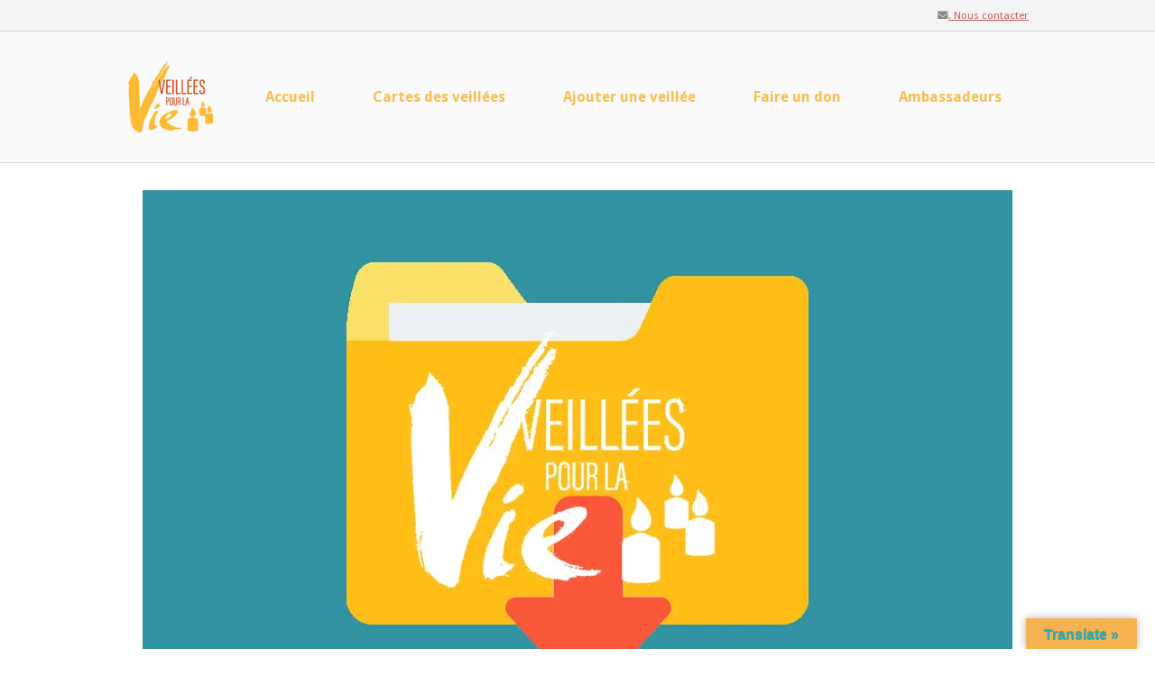

--- FILE ---
content_type: text/html; charset=UTF-8
request_url: https://www.veilleespourlavie.life/blog/non-classe/tout-est-pret-pour-organiser-votre-veillee/
body_size: 18497
content:
<!DOCTYPE html>
<html lang="fr-FR">
<head>
<meta charset="UTF-8">
<link rel="profile" href="https://gmpg.org/xfn/11">
<link rel="pingback" href="https://www.veilleespourlavie.life/xmlrpc.php">

<meta name="viewport" content="width=device-width, initial-scale=1">    <meta name='robots' content='index, follow, max-image-preview:large, max-snippet:-1, max-video-preview:-1' />

	<!-- This site is optimized with the Yoast SEO plugin v17.1 - https://yoast.com/wordpress/plugins/seo/ -->
	<title>Tout est prêt pour organiser votre veillée! - Veillées pour la Vie</title>
	<link rel="canonical" href="https://www.veilleespourlavie.life/blog/non-classe/tout-est-pret-pour-organiser-votre-veillee/" />
	<meta property="og:locale" content="fr_FR" />
	<meta property="og:type" content="article" />
	<meta property="og:title" content="Tout est prêt pour organiser votre veillée! - Veillées pour la Vie" />
	<meta property="og:description" content="Un kit d&#039;organisation prêt à l&#039;emploi est disponible en libre téléchargement sur le site pour engager le renouveau de la culture de vie !" />
	<meta property="og:url" content="https://www.veilleespourlavie.life/blog/non-classe/tout-est-pret-pour-organiser-votre-veillee/" />
	<meta property="og:site_name" content="Veillées pour la Vie" />
	<meta property="article:publisher" content="https://www.facebook.com/veillees.pour.la.vie/" />
	<meta property="article:published_time" content="2021-11-06T05:00:00+00:00" />
	<meta property="article:modified_time" content="2021-11-11T10:29:05+00:00" />
	<meta property="og:image" content="https://www.veilleespourlavie.life/wp-content/uploads/2021/11/folder.jpg" />
	<meta property="og:image:width" content="964" />
	<meta property="og:image:height" content="595" />
	<meta name="twitter:card" content="summary_large_image" />
	<meta name="twitter:creator" content="@VeilleesVie" />
	<meta name="twitter:site" content="@VeilleesVie" />
	<meta name="twitter:label1" content="Écrit par" />
	<meta name="twitter:data1" content="Nolwenn" />
	<meta name="twitter:label2" content="Durée de lecture est." />
	<meta name="twitter:data2" content="1 minute" />
	<script type="application/ld+json" class="yoast-schema-graph">{"@context":"https://schema.org","@graph":[{"@type":"WebSite","@id":"https://www.veilleespourlavie.life/#website","url":"https://www.veilleespourlavie.life/","name":"Veill\u00e9es pour la Vie","description":"A la veille de l&#039;avent, veillons et prions, formons-nous et agissons pour la renaissance de la culture de Vie dans notre soci\u00e9t\u00e9\u2026","potentialAction":[{"@type":"SearchAction","target":{"@type":"EntryPoint","urlTemplate":"https://www.veilleespourlavie.life/?s={search_term_string}"},"query-input":"required name=search_term_string"}],"inLanguage":"fr-FR"},{"@type":"ImageObject","@id":"https://www.veilleespourlavie.life/blog/non-classe/tout-est-pret-pour-organiser-votre-veillee/#primaryimage","inLanguage":"fr-FR","url":"https://i1.wp.com/www.veilleespourlavie.life/wp-content/uploads/2021/11/folder.jpg?fit=964%2C595&ssl=1","contentUrl":"https://i1.wp.com/www.veilleespourlavie.life/wp-content/uploads/2021/11/folder.jpg?fit=964%2C595&ssl=1","width":964,"height":595},{"@type":"WebPage","@id":"https://www.veilleespourlavie.life/blog/non-classe/tout-est-pret-pour-organiser-votre-veillee/#webpage","url":"https://www.veilleespourlavie.life/blog/non-classe/tout-est-pret-pour-organiser-votre-veillee/","name":"Tout est pr\u00eat pour organiser votre veill\u00e9e! - Veill\u00e9es pour la Vie","isPartOf":{"@id":"https://www.veilleespourlavie.life/#website"},"primaryImageOfPage":{"@id":"https://www.veilleespourlavie.life/blog/non-classe/tout-est-pret-pour-organiser-votre-veillee/#primaryimage"},"datePublished":"2021-11-06T05:00:00+00:00","dateModified":"2021-11-11T10:29:05+00:00","author":{"@id":"https://www.veilleespourlavie.life/#/schema/person/0914a853f36dca22340433a923e2f2af"},"breadcrumb":{"@id":"https://www.veilleespourlavie.life/blog/non-classe/tout-est-pret-pour-organiser-votre-veillee/#breadcrumb"},"inLanguage":"fr-FR","potentialAction":[{"@type":"ReadAction","target":["https://www.veilleespourlavie.life/blog/non-classe/tout-est-pret-pour-organiser-votre-veillee/"]}]},{"@type":"BreadcrumbList","@id":"https://www.veilleespourlavie.life/blog/non-classe/tout-est-pret-pour-organiser-votre-veillee/#breadcrumb","itemListElement":[{"@type":"ListItem","position":1,"name":"Accueil","item":"https://www.veilleespourlavie.life/"},{"@type":"ListItem","position":2,"name":"Tout est pr\u00eat pour organiser votre veill\u00e9e!"}]},{"@type":"Person","@id":"https://www.veilleespourlavie.life/#/schema/person/0914a853f36dca22340433a923e2f2af","name":"Nolwenn","image":{"@type":"ImageObject","@id":"https://www.veilleespourlavie.life/#personlogo","inLanguage":"fr-FR","url":"https://secure.gravatar.com/avatar/829f07c30a55112d0c91728f9f6e5501?s=96&d=mm&r=g","contentUrl":"https://secure.gravatar.com/avatar/829f07c30a55112d0c91728f9f6e5501?s=96&d=mm&r=g","caption":"Nolwenn"}}]}</script>
	<!-- / Yoast SEO plugin. -->


<link rel='dns-prefetch' href='//translate.google.com' />
<link rel='dns-prefetch' href='//js.stripe.com' />
<link rel='dns-prefetch' href='//secure.gravatar.com' />
<link rel='dns-prefetch' href='//fonts.googleapis.com' />
<link rel='dns-prefetch' href='//s.w.org' />
<link rel='dns-prefetch' href='//v0.wordpress.com' />
<link rel='dns-prefetch' href='//widgets.wp.com' />
<link rel='dns-prefetch' href='//s0.wp.com' />
<link rel='dns-prefetch' href='//0.gravatar.com' />
<link rel='dns-prefetch' href='//1.gravatar.com' />
<link rel='dns-prefetch' href='//2.gravatar.com' />
<link rel='dns-prefetch' href='//i0.wp.com' />
<link rel='dns-prefetch' href='//i1.wp.com' />
<link rel='dns-prefetch' href='//i2.wp.com' />
<link rel='dns-prefetch' href='//c0.wp.com' />
<link rel="alternate" type="application/rss+xml" title="Veillées pour la Vie &raquo; Flux" href="https://www.veilleespourlavie.life/feed/" />
		<script type="text/javascript">
			window._wpemojiSettings = {"baseUrl":"https:\/\/s.w.org\/images\/core\/emoji\/13.1.0\/72x72\/","ext":".png","svgUrl":"https:\/\/s.w.org\/images\/core\/emoji\/13.1.0\/svg\/","svgExt":".svg","source":{"concatemoji":"https:\/\/www.veilleespourlavie.life\/wp-includes\/js\/wp-emoji-release.min.js?ver=5.8.12"}};
			!function(e,a,t){var n,r,o,i=a.createElement("canvas"),p=i.getContext&&i.getContext("2d");function s(e,t){var a=String.fromCharCode;p.clearRect(0,0,i.width,i.height),p.fillText(a.apply(this,e),0,0);e=i.toDataURL();return p.clearRect(0,0,i.width,i.height),p.fillText(a.apply(this,t),0,0),e===i.toDataURL()}function c(e){var t=a.createElement("script");t.src=e,t.defer=t.type="text/javascript",a.getElementsByTagName("head")[0].appendChild(t)}for(o=Array("flag","emoji"),t.supports={everything:!0,everythingExceptFlag:!0},r=0;r<o.length;r++)t.supports[o[r]]=function(e){if(!p||!p.fillText)return!1;switch(p.textBaseline="top",p.font="600 32px Arial",e){case"flag":return s([127987,65039,8205,9895,65039],[127987,65039,8203,9895,65039])?!1:!s([55356,56826,55356,56819],[55356,56826,8203,55356,56819])&&!s([55356,57332,56128,56423,56128,56418,56128,56421,56128,56430,56128,56423,56128,56447],[55356,57332,8203,56128,56423,8203,56128,56418,8203,56128,56421,8203,56128,56430,8203,56128,56423,8203,56128,56447]);case"emoji":return!s([10084,65039,8205,55357,56613],[10084,65039,8203,55357,56613])}return!1}(o[r]),t.supports.everything=t.supports.everything&&t.supports[o[r]],"flag"!==o[r]&&(t.supports.everythingExceptFlag=t.supports.everythingExceptFlag&&t.supports[o[r]]);t.supports.everythingExceptFlag=t.supports.everythingExceptFlag&&!t.supports.flag,t.DOMReady=!1,t.readyCallback=function(){t.DOMReady=!0},t.supports.everything||(n=function(){t.readyCallback()},a.addEventListener?(a.addEventListener("DOMContentLoaded",n,!1),e.addEventListener("load",n,!1)):(e.attachEvent("onload",n),a.attachEvent("onreadystatechange",function(){"complete"===a.readyState&&t.readyCallback()})),(n=t.source||{}).concatemoji?c(n.concatemoji):n.wpemoji&&n.twemoji&&(c(n.twemoji),c(n.wpemoji)))}(window,document,window._wpemojiSettings);
		</script>
		<style type="text/css">
img.wp-smiley,
img.emoji {
	display: inline !important;
	border: none !important;
	box-shadow: none !important;
	height: 1em !important;
	width: 1em !important;
	margin: 0 .07em !important;
	vertical-align: -0.1em !important;
	background: none !important;
	padding: 0 !important;
}
</style>
	<link rel='stylesheet' id='validate-engine-css-css'  href='https://www.veilleespourlavie.life/wp-content/plugins/wysija-newsletters/css/validationEngine.jquery.css?ver=2.14' type='text/css' media='all' />
<link rel='stylesheet' id='course-review-css'  href='https://www.veilleespourlavie.life/wp-content/plugins/learnpress-course-review/assets/css/course-review.css?ver=5.8.12' type='text/css' media='all' />
<link rel='stylesheet' id='wp-block-library-css'  href='https://c0.wp.com/c/5.8.12/wp-includes/css/dist/block-library/style.min.css' type='text/css' media='all' />
<style id='wp-block-library-inline-css' type='text/css'>
.has-text-align-justify{text-align:justify;}
</style>
<link rel='stylesheet' id='mediaelement-css'  href='https://c0.wp.com/c/5.8.12/wp-includes/js/mediaelement/mediaelementplayer-legacy.min.css' type='text/css' media='all' />
<link rel='stylesheet' id='wp-mediaelement-css'  href='https://c0.wp.com/c/5.8.12/wp-includes/js/mediaelement/wp-mediaelement.min.css' type='text/css' media='all' />
<link rel='stylesheet' id='google-language-translator-css'  href='https://www.veilleespourlavie.life/wp-content/plugins/google-language-translator/css/style.css?ver=6.0.20' type='text/css' media='' />
<link rel='stylesheet' id='glt-toolbar-styles-css'  href='https://www.veilleespourlavie.life/wp-content/plugins/google-language-translator/css/toolbar.css?ver=6.0.20' type='text/css' media='' />
<link rel='stylesheet' id='image-hover-effects-css-css'  href='https://www.veilleespourlavie.life/wp-content/plugins/mega-addons-for-visual-composer/css/ihover.css?ver=5.8.12' type='text/css' media='all' />
<link rel='stylesheet' id='style-css-css'  href='https://www.veilleespourlavie.life/wp-content/plugins/mega-addons-for-visual-composer/css/style.css?ver=5.8.12' type='text/css' media='all' />
<link rel='stylesheet' id='font-awesome-latest-css'  href='https://www.veilleespourlavie.life/wp-content/plugins/mega-addons-for-visual-composer/css/font-awesome/css/all.css?ver=5.8.12' type='text/css' media='all' />
<link rel='stylesheet' id='pmpro_frontend-css'  href='https://www.veilleespourlavie.life/wp-content/plugins/paid-memberships-pro/css/frontend.css?ver=2.12.4' type='text/css' media='screen' />
<link rel='stylesheet' id='pmpro_print-css'  href='https://www.veilleespourlavie.life/wp-content/plugins/paid-memberships-pro/css/print.css?ver=2.12.4' type='text/css' media='print' />
<link rel='stylesheet' id='post-grid-custom-fonts-css'  href='https://www.veilleespourlavie.life/wp-content/plugins/post-grid/assets/block-css/custom-fonts.css?ver=5.8.12' type='text/css' media='all' />
<link rel='stylesheet' id='rit-core-front-css-css'  href='https://www.veilleespourlavie.life/wp-content/plugins/rit-core/assets/css/rit-core-front.css?ver=2.0.5' type='text/css' media='all' />
<link rel='stylesheet' id='rit-blog-css-css'  href='https://www.veilleespourlavie.life/wp-content/plugins/rit-core/assets/css/blog-style.css?ver=2.0.5' type='text/css' media='all' />
<link rel='stylesheet' id='rit-masonry-css-css'  href='https://www.veilleespourlavie.life/wp-content/plugins/rit-core/assets/css/rit-masonry.css?ver=2.0.5' type='text/css' media='all' />
<link rel='stylesheet' id='rit-news-css-css'  href='https://www.veilleespourlavie.life/wp-content/plugins/rit-core/assets/css/rit-news.css?ver=2.0.5' type='text/css' media='all' />
<link rel='stylesheet' id='theme-my-login-css'  href='https://www.veilleespourlavie.life/wp-content/plugins/theme-my-login/assets/styles/theme-my-login.min.css?ver=7.1.9' type='text/css' media='all' />
<link rel='stylesheet' id='give-styles-css'  href='https://www.veilleespourlavie.life/wp-content/plugins/give/assets/dist/css/give.css?ver=2.33.4' type='text/css' media='all' />
<link rel='stylesheet' id='give-donation-summary-style-frontend-css'  href='https://www.veilleespourlavie.life/wp-content/plugins/give/assets/dist/css/give-donation-summary.css?ver=2.33.4' type='text/css' media='all' />
<link rel='stylesheet' id='dashicons-css'  href='https://c0.wp.com/c/5.8.12/wp-includes/css/dashicons.min.css' type='text/css' media='all' />
<link rel='stylesheet' id='siteorigin-north-style-css'  href='https://www.veilleespourlavie.life/wp-content/themes/siteorigin-north/style.min.css?ver=1.19.0' type='text/css' media='all' />
<link rel='stylesheet' id='siteorigin-north-icons-css'  href='https://www.veilleespourlavie.life/wp-content/themes/siteorigin-north/css/north-icons.min.css?ver=1.19.0' type='text/css' media='all' />
<link rel='stylesheet' id='siteorigin-north-flexslider-css'  href='https://www.veilleespourlavie.life/wp-content/themes/siteorigin-north/css/flexslider.min.css?ver=5.8.12' type='text/css' media='all' />
<link rel='stylesheet' id='siteorigin-google-web-fonts-css'  href='//fonts.googleapis.com/css?family=Droid+Sans%3A400%2C700%7CMontserrat%3A400%7CDroid+Serif%3A400&#038;subset&#038;display=block&#038;ver=5.8.12' type='text/css' media='all' />
<link rel='stylesheet' id='learnpress-widgets-css'  href='https://www.veilleespourlavie.life/wp-content/plugins/learnpress/assets/css/widgets.css?ver=4.1.3' type='text/css' media='all' />
<link rel='stylesheet' id='social-logos-css'  href='https://c0.wp.com/p/jetpack/10.1/_inc/social-logos/social-logos.min.css' type='text/css' media='all' />
<link rel='stylesheet' id='jetpack_css-css'  href='https://c0.wp.com/p/jetpack/10.1/css/jetpack.css' type='text/css' media='all' />
<!--n2css--><script type='text/javascript' id='jetpack_related-posts-js-extra'>
/* <![CDATA[ */
var related_posts_js_options = {"post_heading":"h4"};
/* ]]> */
</script>
<script type='text/javascript' src='https://c0.wp.com/p/jetpack/10.1/_inc/build/related-posts/related-posts.min.js' id='jetpack_related-posts-js'></script>
<script type='text/javascript' src='https://c0.wp.com/c/5.8.12/wp-includes/js/jquery/jquery.min.js' id='jquery-core-js'></script>
<script type='text/javascript' src='https://c0.wp.com/c/5.8.12/wp-includes/js/jquery/jquery-migrate.min.js' id='jquery-migrate-js'></script>
<script type='text/javascript' src='https://www.veilleespourlavie.life/wp-content/plugins/rit-core/assets/js/rit-core-front.js?ver=2.0.5' id='rit-core-front-js-js'></script>
<script type='text/javascript' id='give-stripe-js-js-extra'>
/* <![CDATA[ */
var give_stripe_vars = {"zero_based_currency":"","zero_based_currencies_list":["JPY","KRW","CLP","ISK","BIF","DJF","GNF","KHR","KPW","LAK","LKR","MGA","MZN","VUV"],"sitename":"vplv","checkoutBtnTitle":"Donner","publishable_key":"pk_live_51OMlk8AENKLye9GtVrBiT27e4UmhGpT9ogdVHSA8lDLA58SoVhlHadvDEPljK6m4ZvkFaCkd6ijUBZFFgnhWxHo5007MUuEWlJ","checkout_image":"","checkout_address":"on","checkout_processing_text":"Don en cours de traitement...","give_version":"2.33.4","cc_fields_format":"single","card_number_placeholder_text":"Num\u00e9ro de la carte","card_cvc_placeholder_text":"CVC","donate_button_text":"Donnez maintenant","element_font_styles":{"cssSrc":false},"element_base_styles":{"color":"#32325D","fontWeight":500,"fontSize":"16px","fontSmoothing":"antialiased","::placeholder":{"color":"#222222"},":-webkit-autofill":{"color":"#e39f48"}},"element_complete_styles":{},"element_empty_styles":{},"element_invalid_styles":{},"float_labels":"","base_country":"FR","preferred_locale":"fr"};
/* ]]> */
</script>
<script type='text/javascript' src='https://js.stripe.com/v3/?ver=2.33.4' id='give-stripe-js-js'></script>
<script type='text/javascript' src='https://www.veilleespourlavie.life/wp-content/plugins/give/assets/dist/js/give-stripe.js?ver=2.33.4' id='give-stripe-onpage-js-js'></script>
<script type='text/javascript' src='https://c0.wp.com/c/5.8.12/wp-includes/js/dist/vendor/regenerator-runtime.min.js' id='regenerator-runtime-js'></script>
<script type='text/javascript' src='https://c0.wp.com/c/5.8.12/wp-includes/js/dist/vendor/wp-polyfill.min.js' id='wp-polyfill-js'></script>
<script type='text/javascript' src='https://c0.wp.com/c/5.8.12/wp-includes/js/dist/hooks.min.js' id='wp-hooks-js'></script>
<script type='text/javascript' src='https://c0.wp.com/c/5.8.12/wp-includes/js/dist/i18n.min.js' id='wp-i18n-js'></script>
<script type='text/javascript' id='wp-i18n-js-after'>
wp.i18n.setLocaleData( { 'text direction\u0004ltr': [ 'ltr' ] } );
</script>
<script type='text/javascript' id='give-js-extra'>
/* <![CDATA[ */
var give_global_vars = {"ajaxurl":"https:\/\/www.veilleespourlavie.life\/wp-admin\/admin-ajax.php","checkout_nonce":"aaf62c1836","currency":"EUR","currency_sign":"\u20ac","currency_pos":"after","thousands_separator":".","decimal_separator":",","no_gateway":"Veuillez s\u00e9lectionner votre mode de paiement.","bad_minimum":"Le montant du don minimum pour ce formulaire est de","bad_maximum":"Le montant maximum du don personnalis\u00e9 pour ce formulaire est","general_loading":"Chargement\u2026","purchase_loading":"Veuillez patienter\u2026","textForOverlayScreen":"<h3>En cours...<\/h3><p>This will only take a second!<\/p>","number_decimals":"2","is_test_mode":"","give_version":"2.33.4","magnific_options":{"main_class":"give-modal","close_on_bg_click":false},"form_translation":{"payment-mode":"Veuillez s\u00e9lectionner un moyen de paiement.","give_first":"Veuillez saisir votre pr\u00e9nom.","give_last":"Veuillez saisir votre nom.","give_email":"Veuillez saisir une adresse de messagerie valide.","give_user_login":"Identifiant ou adresse de messagerie non valide.","give_user_pass":"Saisir un mot de passe.","give_user_pass_confirm":"Confirmer le mot de passe.","give_agree_to_terms":"Vous devez \u00eatre d\u2019accord avec les termes et conditions."},"confirm_email_sent_message":"Veuillez v\u00e9rifier votre e-mail et cliquer sur le lien pour acc\u00e9der \u00e0 votre historique complet de dons.","ajax_vars":{"ajaxurl":"https:\/\/www.veilleespourlavie.life\/wp-admin\/admin-ajax.php","ajaxNonce":"6b7816576c","loading":"En cours de chargement","select_option":"Veuillez s\u00e9lectionner une option","default_gateway":"stripe","permalinks":"1","number_decimals":2},"cookie_hash":"920592ae21d9080f786dbee2f037f15c","session_nonce_cookie_name":"wp-give_session_reset_nonce_920592ae21d9080f786dbee2f037f15c","session_cookie_name":"wp-give_session_920592ae21d9080f786dbee2f037f15c","delete_session_nonce_cookie":"0"};
var giveApiSettings = {"root":"https:\/\/www.veilleespourlavie.life\/wp-json\/give-api\/v2\/","rest_base":"give-api\/v2"};
/* ]]> */
</script>
<script type='text/javascript' id='give-js-translations'>
( function( domain, translations ) {
	var localeData = translations.locale_data[ domain ] || translations.locale_data.messages;
	localeData[""].domain = domain;
	wp.i18n.setLocaleData( localeData, domain );
} )( "give", {"translation-revision-date":"2023-10-04 16:36:11+0000","generator":"GlotPress\/4.0.0-alpha.9","domain":"messages","locale_data":{"messages":{"":{"domain":"messages","plural-forms":"nplurals=2; plural=n > 1;","lang":"fr"},"Dismiss this notice.":["Supprimer ce message."]}},"comment":{"reference":"assets\/dist\/js\/give.js"}} );
</script>
<script type='text/javascript' src='https://www.veilleespourlavie.life/wp-content/plugins/give/assets/dist/js/give.js?ver=1c38f856714bc980' id='give-js'></script>
<link rel="https://api.w.org/" href="https://www.veilleespourlavie.life/wp-json/" /><link rel="alternate" type="application/json" href="https://www.veilleespourlavie.life/wp-json/wp/v2/posts/14256" /><link rel="EditURI" type="application/rsd+xml" title="RSD" href="https://www.veilleespourlavie.life/xmlrpc.php?rsd" />
<link rel="wlwmanifest" type="application/wlwmanifest+xml" href="https://www.veilleespourlavie.life/wp-includes/wlwmanifest.xml" /> 
<meta name="generator" content="WordPress 5.8.12" />
<link rel='shortlink' href='https://wp.me/p9nh8a-3HW' />
<link rel="alternate" type="application/json+oembed" href="https://www.veilleespourlavie.life/wp-json/oembed/1.0/embed?url=https%3A%2F%2Fwww.veilleespourlavie.life%2Fblog%2Fnon-classe%2Ftout-est-pret-pour-organiser-votre-veillee%2F" />
<link rel="alternate" type="text/xml+oembed" href="https://www.veilleespourlavie.life/wp-json/oembed/1.0/embed?url=https%3A%2F%2Fwww.veilleespourlavie.life%2Fblog%2Fnon-classe%2Ftout-est-pret-pour-organiser-votre-veillee%2F&#038;format=xml" />
<style>p.hello{font-size:12px;color:darkgray;}#google_language_translator,#flags{text-align:left;}#google_language_translator{clear:both;}#flags{width:165px;}#flags a{display:inline-block;margin-right:2px;}#google_language_translator a{display:none!important;}div.skiptranslate.goog-te-gadget{display:inline!important;}.goog-te-gadget{color:transparent!important;}.goog-te-gadget{font-size:0px!important;}.goog-branding{display:none;}.goog-tooltip{display: none!important;}.goog-tooltip:hover{display: none!important;}.goog-text-highlight{background-color:transparent!important;border:none!important;box-shadow:none!important;}#google_language_translator select.goog-te-combo{color:#f4c31f;}div.skiptranslate{display:none!important;}body{top:0px!important;}#goog-gt-{display:none!important;}font font{background-color:transparent!important;box-shadow:none!important;position:initial!important;}#glt-translate-trigger > span{color:#1fafba;}#glt-translate-trigger{background:#f7b251;}.goog-te-gadget .goog-te-combo{width:100%;}</style>
		<style id="learn-press-custom-css">
			:root {
				--lp-primary-color: #ffb606;
				--lp-secondary-color: #442e66;
			}
		</style>

		        <script type="text/javascript">
            (function () {
                window.lsow_fs = {can_use_premium_code: false};
            })();
        </script>
        <meta name="generator" content="Give v2.33.4" />
<style type='text/css'>img#wpstats{display:none}</style>
		<meta name="generator" content="Powered by Visual Composer - drag and drop page builder for WordPress."/>
<!--[if lte IE 9]><link rel="stylesheet" type="text/css" href="https://www.veilleespourlavie.life/wp-content/plugins/js_composer/assets/css/vc_lte_ie9.min.css" media="screen"><![endif]--><!--[if IE  8]><link rel="stylesheet" type="text/css" href="https://www.veilleespourlavie.life/wp-content/plugins/js_composer/assets/css/vc-ie8.min.css" media="screen"><![endif]-->				<style type="text/css" id="siteorigin-north-settings-custom" data-siteorigin-settings="true">
					.main-navigation ul a { color: #fabe50; }         .main-navigation .north-search-icon .svg-icon-search path { fill: #fabe50; }    #header-search #close-search .svg-icon-close path { fill: #fabe50; }  .main-navigation.stripped a { color: #fabe50; }                                @media screen and (max-width: 600px) { body.responsive .main-navigation #mobile-menu-button { display: inline-block; } body.responsive .main-navigation ul { display: none; } body.responsive .main-navigation .north-search-icon { display: none; } .main-navigation #mobile-menu-button { display: none; } .main-navigation ul { display: inline-block; } .main-navigation .north-search-icon { display: inline-block; } } @media screen and (min-width: 601px) { body.responsive #mobile-navigation { display: none !important; } }				</style>
				<link rel="icon" href="https://i0.wp.com/www.veilleespourlavie.life/wp-content/uploads/2017/11/cropped-favicon.png?fit=32%2C32&#038;ssl=1" sizes="32x32" />
<link rel="icon" href="https://i0.wp.com/www.veilleespourlavie.life/wp-content/uploads/2017/11/cropped-favicon.png?fit=192%2C192&#038;ssl=1" sizes="192x192" />
<link rel="apple-touch-icon" href="https://i0.wp.com/www.veilleespourlavie.life/wp-content/uploads/2017/11/cropped-favicon.png?fit=180%2C180&#038;ssl=1" />
<meta name="msapplication-TileImage" content="https://i0.wp.com/www.veilleespourlavie.life/wp-content/uploads/2017/11/cropped-favicon.png?fit=270%2C270&#038;ssl=1" />
<noscript><style type="text/css"> .wpb_animate_when_almost_visible { opacity: 1; }</style></noscript><style type="text/css">/** Mega Menu CSS: fs **/</style>
</head>

<body data-rsssl=1 class="post-template-default single single-post postid-14256 single-format-standard pmpro-body-has-access group-blog no-js css3-animations responsive page-layout-default page-layout-menu-default no-active-sidebar wc-columns-3 wpb-js-composer js-comp-ver-4.12 vc_responsive">

<div id="page" class="hfeed site">
	<a class="skip-link screen-reader-text" href="#content">Skip to content</a>

			<div id="topbar">
						<div class="container">
				<p><i class="fa fa-envelope"></i><a href="https://www.veilleespourlavie.life/contact">.    Nous contacter</a></p>
			</div>
		</div><!-- #topbar -->
	
			<header id="masthead" class="site-header layout-default " data-scale-logo="true" >
			<div class="container">

				<div class="container-inner">

					<div class="site-branding">
						<a href="https://www.veilleespourlavie.life/" rel="home">
			<span class="screen-reader-text">Home</span><img width="100" height="85" src="https://i1.wp.com/www.veilleespourlavie.life/wp-content/uploads/2017/11/logo-min.png?fit=100%2C85&amp;ssl=1" class="custom-logo skip-lazy" alt="" loading="eager" data-attachment-id="2235" data-permalink="https://www.veilleespourlavie.life/logo-min/" data-orig-file="https://i1.wp.com/www.veilleespourlavie.life/wp-content/uploads/2017/11/logo-min.png?fit=100%2C85&amp;ssl=1" data-orig-size="100,85" data-comments-opened="0" data-image-meta="{&quot;aperture&quot;:&quot;0&quot;,&quot;credit&quot;:&quot;&quot;,&quot;camera&quot;:&quot;&quot;,&quot;caption&quot;:&quot;&quot;,&quot;created_timestamp&quot;:&quot;0&quot;,&quot;copyright&quot;:&quot;&quot;,&quot;focal_length&quot;:&quot;0&quot;,&quot;iso&quot;:&quot;0&quot;,&quot;shutter_speed&quot;:&quot;0&quot;,&quot;title&quot;:&quot;&quot;,&quot;orientation&quot;:&quot;0&quot;}" data-image-title="logo-min" data-image-description="" data-image-caption="" data-medium-file="https://i1.wp.com/www.veilleespourlavie.life/wp-content/uploads/2017/11/logo-min.png?fit=100%2C85&amp;ssl=1" data-large-file="https://i1.wp.com/www.veilleespourlavie.life/wp-content/uploads/2017/11/logo-min.png?fit=100%2C85&amp;ssl=1" /></a>											</div><!-- .site-branding -->

					<nav id="site-navigation" class="main-navigation">

						
							
								
									<a href="#menu" id="mobile-menu-button">
														<div class="icon-menu">
					<span></span>
					<span></span>
					<span></span>
				</div>
																								Menu											<span class="screen-reader-text">Menu</span>
																			</a>

								<div class="menu-menu-principal-container"><ul id="primary-menu" class="menu"><li id="menu-item-9311" class="menu-item menu-item-type-custom menu-item-object-custom menu-item-9311"><a href="https://veilleespourlavie.life">Accueil</a></li>
<li id="menu-item-2233" class="menu-item menu-item-type-custom menu-item-object-custom menu-item-has-children menu-item-2233"><a href="https://www.abcodes.xyz/veilleespourlavie_liste?zoom=3">Cartes des veillées</a>
<ul class="sub-menu">
	<li id="menu-item-17443" class="menu-item menu-item-type-custom menu-item-object-custom menu-item-17443"><a href="https://www.abcodes.xyz/veilleespourlavie_liste">Veillées pour la vie 2025</a></li>
	<li id="menu-item-17577" class="menu-item menu-item-type-custom menu-item-object-custom menu-item-17577"><a href="https://www.abcodes.xyz/veilleespourlavie_mapfull?zoom=3&#038;annee=2024">Archives 2024</a></li>
	<li id="menu-item-17460" class="menu-item menu-item-type-custom menu-item-object-custom menu-item-17460"><a href="https://www.abcodes.xyz/veilleespourlavie_mapfull?zoom=3&#038;annee=2023">Archives 2023</a></li>
	<li id="menu-item-2656" class="menu-item menu-item-type-custom menu-item-object-custom menu-item-2656"><a href="https://www.veilleespourlavie.life/veillees/?action=tribe_geosearch&#038;tribe_paged=1&#038;tribe_event_display=past&#038;featured=false">Toutes les veillées (archives)</a></li>
</ul>
</li>
<li id="menu-item-2232" class="menu-item menu-item-type-custom menu-item-object-custom menu-item-has-children menu-item-2232"><a href="https://www.abcodes.xyz/veilleespourlavie_creation">Ajouter une veillée</a>
<ul class="sub-menu">
	<li id="menu-item-12244" class="menu-item menu-item-type-custom menu-item-object-custom menu-item-12244"><a href="https://www.abcodes.xyz/veilleespourlavie_creation?categorie=paroisse">Veillée pour la vie</a></li>
	<li id="menu-item-17606" class="menu-item menu-item-type-custom menu-item-object-custom menu-item-17606"><a href="https://www.veilleespourlavie.life/affichev4v2025/">Affiche personnalisée 2025</a></li>
	<li id="menu-item-14594" class="menu-item menu-item-type-custom menu-item-object-custom menu-item-14594"><a href="https://www.veilleespourlavie.life/liste-des-documents-du-kit-des-organisateurs/">Kit de préparation</a></li>
	<li id="menu-item-12243" class="menu-item menu-item-type-custom menu-item-object-custom menu-item-12243"><a href="https://www.abcodes.xyz/veilleespourlavie_creation?categorie=communaute">Veillée communautaire</a></li>
	<li id="menu-item-10050" class="menu-item menu-item-type-custom menu-item-object-custom menu-item-10050"><a href="https://www.abcodes.xyz/veilleespourlavie_creation?categorie=messe">Messe pour la vie</a></li>
</ul>
</li>
<li id="menu-item-9367" class="menu-item menu-item-type-custom menu-item-object-custom menu-item-has-children menu-item-9367"><a href="https://www.veilleespourlavie.life/donations/aidez-les-veillees-pour-la-vie-a-financer-leur-nouveau-site-web/">Faire un don</a>
<ul class="sub-menu">
	<li id="menu-item-9279" class="menu-item menu-item-type-post_type menu-item-object-give_forms menu-item-9279"><a href="https://www.veilleespourlavie.life/donations/soutenez-les-veillees-pour-la-vie/">Soutenez l’association les Œuvres de Vie</a></li>
	<li id="menu-item-9276" class="menu-item menu-item-type-post_type menu-item-object-give_forms menu-item-9276"><a href="https://www.veilleespourlavie.life/donations/pour-soutenir-des-maisons-daccueil/">Pour soutenir des maisons d’accueil</a></li>
	<li id="menu-item-9911" class="menu-item menu-item-type-post_type menu-item-object-give_forms menu-item-9911"><a href="https://www.veilleespourlavie.life/donations/aidez-les-vplv-a-se-developper-a-linternational/">Pour des Veillées à l’international</a></li>
</ul>
</li>
<li id="menu-item-17322" class="menu-item menu-item-type-custom menu-item-object-custom menu-item-has-children menu-item-17322"><a href="https://www.abcodes.xyz/veilleespourlavie_ambassadeur">Ambassadeurs</a>
<ul class="sub-menu">
	<li id="menu-item-17323" class="menu-item menu-item-type-custom menu-item-object-custom menu-item-17323"><a href="https://www.abcodes.xyz/veilleespourlavie_ambassadeur">Devenez ambassadeur des veillées pour la vie</a></li>
	<li id="menu-item-2524" class="menu-item menu-item-type-post_type menu-item-object-page menu-item-2524"><a href="https://www.veilleespourlavie.life/contact/">Contact</a></li>
</ul>
</li>
</ul></div>															
							
						
						
					</nav><!-- #site-navigation -->

				</div><!-- .container-inner -->

			</div><!-- .container -->

							<div id="header-search">
					<div class="container">
						<label for='s' class='screen-reader-text'>Search for:</label>
						<form method="get" class="search-form" action="https://www.veilleespourlavie.life/">
	<input type="search" name="s" aria-label="Search for" placeholder="Search" value="" />
	<button type="submit" aria-label="Search">
						<svg version="1.1" class="svg-icon-search" xmlns="http://www.w3.org/2000/svg" xmlns:xlink="http://www.w3.org/1999/xlink" width="32" height="32" viewBox="0 0 32 32">
					<path d="M20.943 4.619c-4.5-4.5-11.822-4.5-16.321 0-4.498 4.5-4.498 11.822 0 16.319 4.007 4.006 10.247 4.435 14.743 1.308 0.095 0.447 0.312 0.875 0.659 1.222l6.553 6.55c0.953 0.955 2.496 0.955 3.447 0 0.953-0.951 0.953-2.495 0-3.447l-6.553-6.551c-0.347-0.349-0.774-0.565-1.222-0.658 3.13-4.495 2.7-10.734-1.307-14.743zM18.874 18.871c-3.359 3.357-8.825 3.357-12.183 0-3.357-3.359-3.357-8.825 0-12.184 3.358-3.359 8.825-3.359 12.183 0s3.359 8.825 0 12.184z"></path>
				</svg>
				</button>
</form>
						<a id="close-search">
							<span class="screen-reader-text">Close search bar</span>
											<svg version="1.1" class="svg-icon-close" xmlns="http://www.w3.org/2000/svg" xmlns:xlink="http://www.w3.org/1999/xlink" x="12px" y="12px"
					viewBox="0 0 24 24" style="enable-background:new 0 0 24 24;" xml:space="preserve">
					<path class="circle" d="M22.1,7.7c-0.6-1.4-1.4-2.5-2.3-3.5c-1-1-2.2-1.8-3.5-2.3C14.9,1.3,13.5,1,12,1S9.1,1.3,7.7,1.9
					C6.4,2.5,5.2,3.2,4.2,4.2c-1,1-1.8,2.2-2.3,3.5C1.3,9.1,1,10.5,1,12c0,1.5,0.3,2.9,0.9,4.3c0.6,1.4,1.4,2.5,2.3,3.5
					c1,1,2.2,1.8,3.5,2.3C9.1,22.7,10.5,23,12,23s2.9-0.3,4.3-0.9c1.4-0.6,2.5-1.4,3.5-2.3c1-1,1.8-2.2,2.3-3.5
					c0.6-1.4,0.9-2.8,0.9-4.3C23,10.5,22.7,9.1,22.1,7.7z M20.3,15.5c-0.5,1.1-1.1,2.1-1.9,2.9s-1.8,1.4-2.9,1.9
					C14.4,20.8,13.2,21,12,21s-2.4-0.2-3.5-0.7c-1.1-0.5-2.1-1.1-2.9-1.9s-1.4-1.8-1.9-2.9C3.2,14.4,3,13.2,3,12
					c0-1.2,0.2-2.4,0.7-3.5c0.5-1.1,1.1-2.1,1.9-2.9s1.8-1.4,2.9-1.9C9.6,3.2,10.8,3,12,3s2.4,0.2,3.5,0.7c1.1,0.5,2.1,1.1,2.9,1.9
					s1.4,1.8,1.9,2.9C20.8,9.6,21,10.8,21,12C21,13.2,20.8,14.4,20.3,15.5z"/>
					<path class="cross" d="M14.8,8.2c0.3,0,0.5,0.1,0.7,0.3c0.2,0.2,0.3,0.4,0.3,0.7s-0.1,0.5-0.3,0.7L13.4,12l2.1,2.1
					c0.2,0.2,0.3,0.4,0.3,0.7c0,0.3-0.1,0.5-0.3,0.7s-0.4,0.3-0.7,0.3c-0.3,0-0.5-0.1-0.7-0.3L12,13.4l-2.1,2.1
					c-0.2,0.2-0.4,0.3-0.7,0.3c-0.3,0-0.5-0.1-0.7-0.3s-0.3-0.4-0.3-0.7c0-0.3,0.1-0.5,0.3-0.7l2.1-2.1L8.5,9.9
					C8.3,9.7,8.2,9.4,8.2,9.2c0-0.3,0.1-0.5,0.3-0.7s0.4-0.3,0.7-0.3s0.5,0.1,0.7,0.3l2.1,2.1l2.1-2.1C14.3,8.3,14.6,8.2,14.8,8.2z"/>
				</svg>
									</a>
					</div>
				</div>
					</header><!-- #masthead -->
	
	
	<div id="content" class="site-content">

		<div class="container">

			
	<div id="primary" class="content-area">
		<main id="main" class="site-main">

		
			
<article id="post-14256" class="entry post-14256 post type-post status-publish format-standard has-post-thumbnail hentry category-actualites category-non-classe category-preparation-de-veillee pmpro-has-access">

			<div class="entry-thumbnail">
			<img width="964" height="595" src="https://i1.wp.com/www.veilleespourlavie.life/wp-content/uploads/2021/11/folder.jpg?resize=964%2C595&amp;ssl=1" class="attachment-north-thumbnail-no-sidebar size-north-thumbnail-no-sidebar wp-post-image" alt="" loading="lazy" srcset="https://i1.wp.com/www.veilleespourlavie.life/wp-content/uploads/2021/11/folder.jpg?w=964&amp;ssl=1 964w, https://i1.wp.com/www.veilleespourlavie.life/wp-content/uploads/2021/11/folder.jpg?resize=300%2C185&amp;ssl=1 300w, https://i1.wp.com/www.veilleespourlavie.life/wp-content/uploads/2021/11/folder.jpg?resize=768%2C474&amp;ssl=1 768w, https://i1.wp.com/www.veilleespourlavie.life/wp-content/uploads/2021/11/folder.jpg?resize=600%2C370&amp;ssl=1 600w, https://i1.wp.com/www.veilleespourlavie.life/wp-content/uploads/2021/11/folder.jpg?resize=650%2C401&amp;ssl=1 650w" sizes="(max-width: 964px) 100vw, 964px" data-attachment-id="14272" data-permalink="https://www.veilleespourlavie.life/blog/non-classe/tout-est-pret-pour-organiser-votre-veillee/attachment/folder/" data-orig-file="https://i1.wp.com/www.veilleespourlavie.life/wp-content/uploads/2021/11/folder.jpg?fit=964%2C595&amp;ssl=1" data-orig-size="964,595" data-comments-opened="0" data-image-meta="{&quot;aperture&quot;:&quot;0&quot;,&quot;credit&quot;:&quot;&quot;,&quot;camera&quot;:&quot;&quot;,&quot;caption&quot;:&quot;&quot;,&quot;created_timestamp&quot;:&quot;0&quot;,&quot;copyright&quot;:&quot;&quot;,&quot;focal_length&quot;:&quot;0&quot;,&quot;iso&quot;:&quot;0&quot;,&quot;shutter_speed&quot;:&quot;0&quot;,&quot;title&quot;:&quot;&quot;,&quot;orientation&quot;:&quot;1&quot;}" data-image-title="folder" data-image-description="" data-image-caption="" data-medium-file="https://i1.wp.com/www.veilleespourlavie.life/wp-content/uploads/2021/11/folder.jpg?fit=300%2C185&amp;ssl=1" data-large-file="https://i1.wp.com/www.veilleespourlavie.life/wp-content/uploads/2021/11/folder.jpg?fit=650%2C401&amp;ssl=1" />		</div>
	
			<header class="entry-header">
			<h1 class="entry-title">Tout est prêt pour organiser votre veillée!</h1>	
	
				<div class="entry-meta">
						<li class="posted-on">
			<span class="meta-icon north-icon-calendar" aria-hidden="true"></span>
			<a href="https://www.veilleespourlavie.life/blog/non-classe/tout-est-pret-pour-organiser-votre-veillee/">
				<time class="entry-date published" datetime="2021-11-06T06:00:00+01:00">6 novembre 2021</time><time class="updated" datetime="2021-11-11T11:29:05+01:00">11 novembre 2021</time>			</a>
		</li>
				<li class="posted-by">
			<span class="meta-icon north-icon-user" aria-hidden="true"></span>
			by <span class="author vcard"><a class="url fn n" href="https://www.veilleespourlavie.life/blog/author/nolwenn/">Nolwenn</a></span>		</li>
					</div><!-- .entry-meta -->
		</header><!-- .entry-header -->
	
	<div class="entry-content">
		
<p class="has-text-align-justify"><a href="https://www.veilleespourlavie.life/liste-des-documents-du-kit-des-organisateurs/" data-type="URL" data-id="https://www.veilleespourlavie.life/liste-des-documents-du-kit-des-organisateurs/" target="_blank" rel="noreferrer noopener">Un kit d&#8217;organisation</a> <strong>prêt à l&#8217;emploi</strong> est disponible <strong>en libre téléchargement</strong> sur le site pour engager le renouveau de la culture de vie !</p>



<p>Vous y trouverez:</p>



<ul><li>le <a href="https://www.veilleespourlavie.life/Kit/1%20-%20Preparer%20une%20veillee/Motive%20ta%20communaute%20chretienne/Bene_VPLV.jpg" data-type="URL" data-id="https://www.veilleespourlavie.life/Kit/1%20-%20Preparer%20une%20veillee/Motive%20ta%20communaute%20chretienne/Bene_VPLV.jpg">texte</a> de bénédiction du pape François</li></ul>



<p></p>



<div class="wp-block-media-text alignwide is-stacked-on-mobile" style="grid-template-columns:15% auto"><figure class="wp-block-media-text__media"><img data-attachment-id="14131" data-permalink="https://www.veilleespourlavie.life/liste-des-documents-du-kit-des-organisateurs/attachment/vepres/" data-orig-file="https://i2.wp.com/www.veilleespourlavie.life/wp-content/uploads/2021/11/Vepres.png?fit=664%2C550&amp;ssl=1" data-orig-size="664,550" data-comments-opened="0" data-image-meta="{&quot;aperture&quot;:&quot;0&quot;,&quot;credit&quot;:&quot;&quot;,&quot;camera&quot;:&quot;&quot;,&quot;caption&quot;:&quot;&quot;,&quot;created_timestamp&quot;:&quot;0&quot;,&quot;copyright&quot;:&quot;&quot;,&quot;focal_length&quot;:&quot;0&quot;,&quot;iso&quot;:&quot;0&quot;,&quot;shutter_speed&quot;:&quot;0&quot;,&quot;title&quot;:&quot;&quot;,&quot;orientation&quot;:&quot;0&quot;}" data-image-title="Vepres" data-image-description="" data-image-caption="" data-medium-file="https://i2.wp.com/www.veilleespourlavie.life/wp-content/uploads/2021/11/Vepres.png?fit=300%2C248&amp;ssl=1" data-large-file="https://i2.wp.com/www.veilleespourlavie.life/wp-content/uploads/2021/11/Vepres.png?fit=650%2C538&amp;ssl=1" loading="lazy" width="650" height="538" src="https://i2.wp.com/www.veilleespourlavie.life/wp-content/uploads/2021/11/Vepres.png?resize=650%2C538&#038;ssl=1" alt="" class="wp-image-14131 size-full" srcset="https://i2.wp.com/www.veilleespourlavie.life/wp-content/uploads/2021/11/Vepres.png?w=664&amp;ssl=1 664w, https://i2.wp.com/www.veilleespourlavie.life/wp-content/uploads/2021/11/Vepres.png?resize=300%2C248&amp;ssl=1 300w, https://i2.wp.com/www.veilleespourlavie.life/wp-content/uploads/2021/11/Vepres.png?resize=600%2C497&amp;ssl=1 600w, https://i2.wp.com/www.veilleespourlavie.life/wp-content/uploads/2021/11/Vepres.png?resize=650%2C538&amp;ssl=1 650w" sizes="(max-width: 650px) 100vw, 650px" data-recalc-dims="1" /></figure><div class="wp-block-media-text__content">
<ul><li>les <a href="https://www.veilleespourlavie.life/liste-des-documents-du-kit-des-organisateurs/">1ères vêpres de l&#8217;Avent</a> en forme ordinaire (français et grégorien ) et en forme extraordinaire</li></ul>
</div></div>



<div class="wp-block-media-text alignwide is-stacked-on-mobile" style="grid-template-columns:15% auto"><figure class="wp-block-media-text__media"><img data-attachment-id="14169" data-permalink="https://www.veilleespourlavie.life/liste-des-documents-du-kit-des-organisateurs/attachment/icone-trame-21-1/" data-orig-file="https://i2.wp.com/www.veilleespourlavie.life/wp-content/uploads/2021/11/Icone-Trame-21-1.png?fit=1632%2C1386&amp;ssl=1" data-orig-size="1632,1386" data-comments-opened="0" data-image-meta="{&quot;aperture&quot;:&quot;0&quot;,&quot;credit&quot;:&quot;&quot;,&quot;camera&quot;:&quot;&quot;,&quot;caption&quot;:&quot;&quot;,&quot;created_timestamp&quot;:&quot;0&quot;,&quot;copyright&quot;:&quot;&quot;,&quot;focal_length&quot;:&quot;0&quot;,&quot;iso&quot;:&quot;0&quot;,&quot;shutter_speed&quot;:&quot;0&quot;,&quot;title&quot;:&quot;&quot;,&quot;orientation&quot;:&quot;0&quot;}" data-image-title="Icone-Trame-21-1" data-image-description="" data-image-caption="" data-medium-file="https://i2.wp.com/www.veilleespourlavie.life/wp-content/uploads/2021/11/Icone-Trame-21-1.png?fit=300%2C255&amp;ssl=1" data-large-file="https://i2.wp.com/www.veilleespourlavie.life/wp-content/uploads/2021/11/Icone-Trame-21-1.png?fit=650%2C552&amp;ssl=1" loading="lazy" width="650" height="552" src="https://i2.wp.com/www.veilleespourlavie.life/wp-content/uploads/2021/11/Icone-Trame-21-1.png?resize=650%2C552&#038;ssl=1" alt="" class="wp-image-14169 size-full" srcset="https://i2.wp.com/www.veilleespourlavie.life/wp-content/uploads/2021/11/Icone-Trame-21-1.png?resize=1200%2C1019&amp;ssl=1 1200w, https://i2.wp.com/www.veilleespourlavie.life/wp-content/uploads/2021/11/Icone-Trame-21-1.png?resize=300%2C255&amp;ssl=1 300w, https://i2.wp.com/www.veilleespourlavie.life/wp-content/uploads/2021/11/Icone-Trame-21-1.png?resize=768%2C652&amp;ssl=1 768w, https://i2.wp.com/www.veilleespourlavie.life/wp-content/uploads/2021/11/Icone-Trame-21-1.png?resize=600%2C510&amp;ssl=1 600w, https://i2.wp.com/www.veilleespourlavie.life/wp-content/uploads/2021/11/Icone-Trame-21-1.png?resize=1536%2C1304&amp;ssl=1 1536w, https://i2.wp.com/www.veilleespourlavie.life/wp-content/uploads/2021/11/Icone-Trame-21-1.png?resize=650%2C552&amp;ssl=1 650w, https://i2.wp.com/www.veilleespourlavie.life/wp-content/uploads/2021/11/Icone-Trame-21-1.png?resize=1320%2C1121&amp;ssl=1 1320w, https://i2.wp.com/www.veilleespourlavie.life/wp-content/uploads/2021/11/Icone-Trame-21-1.png?w=1632&amp;ssl=1 1632w" sizes="(max-width: 650px) 100vw, 650px" data-recalc-dims="1" /></figure><div class="wp-block-media-text__content">
<ul><li><a href="https://www.veilleespourlavie.life/liste-des-documents-du-kit-des-organisateurs/" data-type="URL" data-id="https://www.veilleespourlavie.life/liste-des-documents-du-kit-des-organisateurs/">3 trames de veillées</a> avec chants et textes, au format PDF prêtes à imprimer ou au format Word pour être adaptée </li><li>Et pour cette 12e édition : <a href="https://www.veilleespourlavie.life/wp-content/uploads/2021/11/TRAME-2021-ADORATION.pdf" data-type="URL" data-id="https://www.veilleespourlavie.life/wp-content/uploads/2021/11/TRAME-2021-ADORATION.pdf">une nouvelle trame qui nous appelle à être missionnaire pour la Vie</a></li></ul>
</div></div>



<div class="wp-block-media-text alignwide is-stacked-on-mobile" style="grid-template-columns:15% auto"><figure class="wp-block-media-text__media"><img data-attachment-id="14104" data-permalink="https://www.veilleespourlavie.life/?attachment_id=14104" data-orig-file="https://i1.wp.com/www.veilleespourlavie.life/wp-content/uploads/2021/10/Veillee-scaled.jpg?fit=1809%2C2560&amp;ssl=1" data-orig-size="1809,2560" data-comments-opened="0" data-image-meta="{&quot;aperture&quot;:&quot;0&quot;,&quot;credit&quot;:&quot;&quot;,&quot;camera&quot;:&quot;&quot;,&quot;caption&quot;:&quot;&quot;,&quot;created_timestamp&quot;:&quot;0&quot;,&quot;copyright&quot;:&quot;&quot;,&quot;focal_length&quot;:&quot;0&quot;,&quot;iso&quot;:&quot;0&quot;,&quot;shutter_speed&quot;:&quot;0&quot;,&quot;title&quot;:&quot;&quot;,&quot;orientation&quot;:&quot;1&quot;}" data-image-title="Veillée" data-image-description="" data-image-caption="" data-medium-file="https://i1.wp.com/www.veilleespourlavie.life/wp-content/uploads/2021/10/Veillee-scaled.jpg?fit=212%2C300&amp;ssl=1" data-large-file="https://i1.wp.com/www.veilleespourlavie.life/wp-content/uploads/2021/10/Veillee-scaled.jpg?fit=650%2C920&amp;ssl=1" loading="lazy" width="650" height="920" src="https://i0.wp.com/www.veilleespourlavie.life/wp-content/uploads/2021/10/Veillee.jpg?resize=650%2C920&#038;ssl=1" alt="" class="wp-image-14104 size-full" srcset="https://i1.wp.com/www.veilleespourlavie.life/wp-content/uploads/2021/10/Veillee-scaled.jpg?resize=848%2C1200&amp;ssl=1 848w, https://i1.wp.com/www.veilleespourlavie.life/wp-content/uploads/2021/10/Veillee-scaled.jpg?resize=212%2C300&amp;ssl=1 212w, https://i1.wp.com/www.veilleespourlavie.life/wp-content/uploads/2021/10/Veillee-scaled.jpg?resize=768%2C1087&amp;ssl=1 768w, https://i1.wp.com/www.veilleespourlavie.life/wp-content/uploads/2021/10/Veillee-scaled.jpg?resize=600%2C849&amp;ssl=1 600w, https://i1.wp.com/www.veilleespourlavie.life/wp-content/uploads/2021/10/Veillee-scaled.jpg?resize=1086%2C1536&amp;ssl=1 1086w, https://i1.wp.com/www.veilleespourlavie.life/wp-content/uploads/2021/10/Veillee-scaled.jpg?resize=1447%2C2048&amp;ssl=1 1447w, https://i1.wp.com/www.veilleespourlavie.life/wp-content/uploads/2021/10/Veillee-scaled.jpg?resize=459%2C650&amp;ssl=1 459w, https://i1.wp.com/www.veilleespourlavie.life/wp-content/uploads/2021/10/Veillee-scaled.jpg?resize=1320%2C1868&amp;ssl=1 1320w, https://i1.wp.com/www.veilleespourlavie.life/wp-content/uploads/2021/10/Veillee-scaled.jpg?w=1809&amp;ssl=1 1809w" sizes="(max-width: 650px) 100vw, 650px" data-recalc-dims="1" /></figure><div class="wp-block-media-text__content">
<ul><li>un <a href="https://www.veilleespourlavie.life/affichev4v/" data-type="URL" data-id="https://www.veilleespourlavie.life/affichev4v/">générateur automatique d&#8217;affiche</a> pour faire une affiche en quelques clics </li></ul>
</div></div>



<p></p>



<ul><li>des prières, méditations, litanies</li></ul>



<ul><li><strong>et bien d&#8217;autres supports à votre disposition!</strong></li></ul>



<p></p>



<h2>Cliquez <a href="https://www.veilleespourlavie.life/liste-des-documents-du-kit-des-organisateurs/">ici</a> pour découvrir le kit des organisateurs!</h2>



<figure class="wp-block-image size-full"><img data-attachment-id="14149" data-permalink="https://www.veilleespourlavie.life/2021-5-2/" data-orig-file="https://i1.wp.com/www.veilleespourlavie.life/wp-content/uploads/2021/11/2021-5.png?fit=914%2C890&amp;ssl=1" data-orig-size="914,890" data-comments-opened="0" data-image-meta="{&quot;aperture&quot;:&quot;0&quot;,&quot;credit&quot;:&quot;&quot;,&quot;camera&quot;:&quot;&quot;,&quot;caption&quot;:&quot;&quot;,&quot;created_timestamp&quot;:&quot;0&quot;,&quot;copyright&quot;:&quot;&quot;,&quot;focal_length&quot;:&quot;0&quot;,&quot;iso&quot;:&quot;0&quot;,&quot;shutter_speed&quot;:&quot;0&quot;,&quot;title&quot;:&quot;&quot;,&quot;orientation&quot;:&quot;0&quot;}" data-image-title="2021-5" data-image-description="" data-image-caption="" data-medium-file="https://i1.wp.com/www.veilleespourlavie.life/wp-content/uploads/2021/11/2021-5.png?fit=300%2C292&amp;ssl=1" data-large-file="https://i1.wp.com/www.veilleespourlavie.life/wp-content/uploads/2021/11/2021-5.png?fit=650%2C633&amp;ssl=1" loading="lazy" width="650" height="633" src="https://i1.wp.com/www.veilleespourlavie.life/wp-content/uploads/2021/11/2021-5.png?resize=650%2C633&#038;ssl=1" alt="" class="wp-image-14149" srcset="https://i1.wp.com/www.veilleespourlavie.life/wp-content/uploads/2021/11/2021-5.png?w=914&amp;ssl=1 914w, https://i1.wp.com/www.veilleespourlavie.life/wp-content/uploads/2021/11/2021-5.png?resize=300%2C292&amp;ssl=1 300w, https://i1.wp.com/www.veilleespourlavie.life/wp-content/uploads/2021/11/2021-5.png?resize=768%2C748&amp;ssl=1 768w, https://i1.wp.com/www.veilleespourlavie.life/wp-content/uploads/2021/11/2021-5.png?resize=600%2C584&amp;ssl=1 600w, https://i1.wp.com/www.veilleespourlavie.life/wp-content/uploads/2021/11/2021-5.png?resize=650%2C633&amp;ssl=1 650w" sizes="(max-width: 650px) 100vw, 650px" data-recalc-dims="1" /></figure>
<div class="sharedaddy sd-sharing-enabled"><div class="robots-nocontent sd-block sd-social sd-social-icon sd-sharing"><h3 class="sd-title">Partager&nbsp;:</h3><div class="sd-content"><ul><li class="share-twitter"><a rel="nofollow noopener noreferrer" data-shared="sharing-twitter-14256" class="share-twitter sd-button share-icon no-text" href="https://www.veilleespourlavie.life/blog/non-classe/tout-est-pret-pour-organiser-votre-veillee/?share=twitter" target="_blank" title="Cliquez pour partager sur Twitter"><span></span><span class="sharing-screen-reader-text">Cliquez pour partager sur Twitter(ouvre dans une nouvelle fenêtre)</span></a></li><li class="share-facebook"><a rel="nofollow noopener noreferrer" data-shared="sharing-facebook-14256" class="share-facebook sd-button share-icon no-text" href="https://www.veilleespourlavie.life/blog/non-classe/tout-est-pret-pour-organiser-votre-veillee/?share=facebook" target="_blank" title="Cliquez pour partager sur Facebook"><span></span><span class="sharing-screen-reader-text">Cliquez pour partager sur Facebook(ouvre dans une nouvelle fenêtre)</span></a></li><li class="share-end"></li></ul></div></div></div><div class='sharedaddy sd-block sd-like jetpack-likes-widget-wrapper jetpack-likes-widget-unloaded' id='like-post-wrapper-138534422-14256-696d4390bea5d' data-src='https://widgets.wp.com/likes/#blog_id=138534422&amp;post_id=14256&amp;origin=www.veilleespourlavie.life&amp;obj_id=138534422-14256-696d4390bea5d' data-name='like-post-frame-138534422-14256-696d4390bea5d' data-title='Aimer ou rebloguer'><h3 class="sd-title">WordPress:</h3><div class='likes-widget-placeholder post-likes-widget-placeholder' style='height: 55px;'><span class='button'><span>J’aime</span></span> <span class="loading">chargement&hellip;</span></div><span class='sd-text-color'></span><a class='sd-link-color'></a></div>
<div id='jp-relatedposts' class='jp-relatedposts' >
	<h3 class="jp-relatedposts-headline"><em>Articles similaires</em></h3>
</div>			</div><!-- .entry-content -->

	<footer class="entry-footer">
		<span class="cat-links">Posted in <a href="https://www.veilleespourlavie.life/blog/category/actualites/" rel="category tag">Actualités</a>, <a href="https://www.veilleespourlavie.life/blog/category/non-classe/" rel="category tag">Non classé</a>, <a href="https://www.veilleespourlavie.life/blog/category/preparation-de-veillee/" rel="category tag">Préparation de veillée</a></span>	</footer><!-- .entry-footer -->
</article><!-- #post-## -->

								<nav class="navigation post-navigation">
		<h2 class="screen-reader-text">Post navigation</h2>
		<div class="nav-links">
			<div class="nav-previous"><span class="north-icon-previous"></span><a href="https://www.veilleespourlavie.life/blog/non-classe/lettre-de-soutien-de-monseigneur-centene-pour-les-veillees-pour-la-vie/" rel="prev">Lettre de soutien de Monseigneur Centène pour les veillées pour la vie!</a></div><div class="nav-next"><a href="https://www.veilleespourlavie.life/blog/non-classe/une-nouvelle-application-le-coeur-du-nid-un-tremplin-vers-une-societe-plus-humaine/" rel="next">Une nouvelle application « Le Cœur du nid », un tremplin vers une société plus humaine.</a><span class="north-icon-next"></span></div>		</div><!-- .nav-links -->
	</nav><!-- .navigation -->
				
			
		
		</main><!-- #main -->
	</div><!-- #primary -->


		</div><!-- .container -->
	</div><!-- #content -->

	
	<footer id="colophon" class="site-footer unconstrained-footer">

		
					<div class="container">

				
			</div><!-- .container -->
		
		<div class="site-info">
			<div class="container">
					<span>Copyright &copy; 2026 Veillées pour la Vie</span><span>Theme by <a href="https://siteorigin.com/">SiteOrigin</a></span>			</div>
		</div><!-- .site-info -->

		
	</footer><!-- #colophon -->
</div><!-- #page -->

	<div id="scroll-to-top">
		<span class="screen-reader-text">Scroll to top</span>
						<svg version="1.1" class="svg-icon-to-top" xmlns="http://www.w3.org/2000/svg" xmlns:xlink="http://www.w3.org/1999/xlink" x="0px" y="0px" viewBox="0 0 24 24" style="enable-background:new 0 0 24 24;" xml:space="preserve">
					<path class="st0" d="M12,2c0.3,0,0.5,0.1,0.7,0.3l7,7C19.9,9.5,20,9.7,20,10c0,0.3-0.1,0.5-0.3,0.7S19.3,11,19,11
						c-0.3,0-0.5-0.1-0.7-0.3L13,5.4V21c0,0.3-0.1,0.5-0.3,0.7S12.3,22,12,22s-0.5-0.1-0.7-0.3S11,21.3,11,21V5.4l-5.3,5.3
						C5.5,10.9,5.3,11,5,11c-0.3,0-0.5-0.1-0.7-0.3C4.1,10.5,4,10.3,4,10c0-0.3,0.1-0.5,0.3-0.7l7-7C11.5,2.1,11.7,2,12,2z"/>
				</svg>
				</div>

<div id="glt-translate-trigger"><span class="notranslate">Translate »</span></div><div id="glt-toolbar"></div><div id="flags" style="display:none" class="size20"><ul id="sortable" class="ui-sortable"><li id="Arabic"><a href="#" title="Arabic" class="nturl notranslate ar flag Arabic"></a></li><li id="Bulgarian"><a href="#" title="Bulgarian" class="nturl notranslate bg flag Bulgarian"></a></li><li id="Catalan"><a href="#" title="Catalan" class="nturl notranslate ca flag Catalan"></a></li><li id="Chinese (Simplified)"><a href="#" title="Chinese (Simplified)" class="nturl notranslate zh-CN flag Chinese (Simplified)"></a></li><li id="Chinese (Traditional)"><a href="#" title="Chinese (Traditional)" class="nturl notranslate zh-TW flag Chinese (Traditional)"></a></li><li id="Croatian"><a href="#" title="Croatian" class="nturl notranslate hr flag Croatian"></a></li><li id="Czech"><a href="#" title="Czech" class="nturl notranslate cs flag Czech"></a></li><li id="Danish"><a href="#" title="Danish" class="nturl notranslate da flag Danish"></a></li><li id="Dutch"><a href="#" title="Dutch" class="nturl notranslate nl flag Dutch"></a></li><li id="English"><a href="#" title="English" class="nturl notranslate en flag English"></a></li><li id="Finnish"><a href="#" title="Finnish" class="nturl notranslate fi flag Finnish"></a></li><li id="French"><a href="#" title="French" class="nturl notranslate fr flag French"></a></li><li id="Frisian"><a href="#" title="Frisian" class="nturl notranslate fy flag Frisian"></a></li><li id="Georgian"><a href="#" title="Georgian" class="nturl notranslate ka flag Georgian"></a></li><li id="German"><a href="#" title="German" class="nturl notranslate de flag German"></a></li><li id="Greek"><a href="#" title="Greek" class="nturl notranslate el flag Greek"></a></li><li id="Haitian"><a href="#" title="Haitian" class="nturl notranslate ht flag Haitian"></a></li><li id="Hebrew"><a href="#" title="Hebrew" class="nturl notranslate iw flag Hebrew"></a></li><li id="Hindi"><a href="#" title="Hindi" class="nturl notranslate hi flag Hindi"></a></li><li id="Icelandic"><a href="#" title="Icelandic" class="nturl notranslate is flag Icelandic"></a></li><li id="Irish"><a href="#" title="Irish" class="nturl notranslate ga flag Irish"></a></li><li id="Italian"><a href="#" title="Italian" class="nturl notranslate it flag Italian"></a></li><li id="Japanese"><a href="#" title="Japanese" class="nturl notranslate ja flag Japanese"></a></li><li id="Kurdish"><a href="#" title="Kurdish" class="nturl notranslate ku flag Kurdish"></a></li><li id="Lithuanian"><a href="#" title="Lithuanian" class="nturl notranslate lt flag Lithuanian"></a></li><li id="Mongolian"><a href="#" title="Mongolian" class="nturl notranslate mn flag Mongolian"></a></li><li id="Norwegian"><a href="#" title="Norwegian" class="nturl notranslate no flag Norwegian"></a></li><li id="Persian"><a href="#" title="Persian" class="nturl notranslate fa flag Persian"></a></li><li id="Polish"><a href="#" title="Polish" class="nturl notranslate pl flag Polish"></a></li><li id="Portuguese"><a href="#" title="Portuguese" class="nturl notranslate pt flag Portuguese"></a></li><li id="Russian"><a href="#" title="Russian" class="nturl notranslate ru flag Russian"></a></li><li id="Serbian"><a href="#" title="Serbian" class="nturl notranslate sr flag Serbian"></a></li><li id="Slovenian"><a href="#" title="Slovenian" class="nturl notranslate sl flag Slovenian"></a></li><li id="Scots Gaelic"><a href="#" title="Scots Gaelic" class="nturl notranslate gd flag Scots Gaelic"></a></li><li id="Spanish"><a href="#" title="Spanish" class="nturl notranslate es flag Spanish"></a></li><li id="Swedish"><a href="#" title="Swedish" class="nturl notranslate sv flag Swedish"></a></li><li id="Turkish"><a href="#" title="Turkish" class="nturl notranslate tr flag Turkish"></a></li><li id="Ukrainian"><a href="#" title="Ukrainian" class="nturl notranslate uk flag Ukrainian"></a></li><li id="Vietnamese"><a href="#" title="Vietnamese" class="nturl notranslate vi flag Vietnamese"></a></li><li id="Welsh"><a href="#" title="Welsh" class="nturl notranslate cy flag Welsh"></a></li></ul></div><div id='glt-footer'><div id="google_language_translator" class="default-language-fr"></div></div><script>function GoogleLanguageTranslatorInit() { new google.translate.TranslateElement({pageLanguage: 'fr', includedLanguages:'ar,bg,ca,zh-CN,zh-TW,hr,cs,da,nl,en,fi,fr,fy,ka,de,el,ht,iw,hi,is,ga,it,ja,ku,lt,mn,no,fa,pl,pt,ru,sr,sl,gd,es,sv,tr,uk,vi,cy', autoDisplay: false}, 'google_language_translator');}</script>		<!-- Memberships powered by Paid Memberships Pro v2.12.4. -->
			<div id="jp-carousel-loading-overlay">
			<div id="jp-carousel-loading-wrapper">
				<span id="jp-carousel-library-loading">&nbsp;</span>
			</div>
		</div>
		<div class="jp-carousel-overlay" style="display: none;">

		<div class="jp-carousel-container">
			<!-- The Carousel Swiper -->
			<div
				class="jp-carousel-wrap swiper-container jp-carousel-swiper-container jp-carousel-transitions"
				itemscope
				itemtype="https://schema.org/ImageGallery">
				<div class="jp-carousel swiper-wrapper"></div>
				<div class="jp-swiper-button-prev swiper-button-prev">
					<svg width="25" height="24" viewBox="0 0 25 24" fill="none" xmlns="http://www.w3.org/2000/svg">
						<mask id="maskPrev" mask-type="alpha" maskUnits="userSpaceOnUse" x="8" y="6" width="9" height="12">
							<path d="M16.2072 16.59L11.6496 12L16.2072 7.41L14.8041 6L8.8335 12L14.8041 18L16.2072 16.59Z" fill="white"/>
						</mask>
						<g mask="url(#maskPrev)">
							<rect x="0.579102" width="23.8823" height="24" fill="#FFFFFF"/>
						</g>
					</svg>
				</div>
				<div class="jp-swiper-button-next swiper-button-next">
					<svg width="25" height="24" viewBox="0 0 25 24" fill="none" xmlns="http://www.w3.org/2000/svg">
						<mask id="maskNext" mask-type="alpha" maskUnits="userSpaceOnUse" x="8" y="6" width="8" height="12">
							<path d="M8.59814 16.59L13.1557 12L8.59814 7.41L10.0012 6L15.9718 12L10.0012 18L8.59814 16.59Z" fill="white"/>
						</mask>
						<g mask="url(#maskNext)">
							<rect x="0.34375" width="23.8822" height="24" fill="#FFFFFF"/>
						</g>
					</svg>
				</div>
			</div>
			<!-- The main close buton -->
			<div class="jp-carousel-close-hint">
				<svg width="25" height="24" viewBox="0 0 25 24" fill="none" xmlns="http://www.w3.org/2000/svg">
					<mask id="maskClose" mask-type="alpha" maskUnits="userSpaceOnUse" x="5" y="5" width="15" height="14">
						<path d="M19.3166 6.41L17.9135 5L12.3509 10.59L6.78834 5L5.38525 6.41L10.9478 12L5.38525 17.59L6.78834 19L12.3509 13.41L17.9135 19L19.3166 17.59L13.754 12L19.3166 6.41Z" fill="white"/>
					</mask>
					<g mask="url(#maskClose)">
						<rect x="0.409668" width="23.8823" height="24" fill="#FFFFFF"/>
					</g>
				</svg>
			</div>
			<!-- Image info, comments and meta -->
			<div class="jp-carousel-info">
				<div class="jp-carousel-info-footer">
					<div class="jp-carousel-pagination-container">
						<div class="jp-swiper-pagination swiper-pagination"></div>
						<div class="jp-carousel-pagination"></div>
					</div>
					<div class="jp-carousel-photo-title-container">
						<h2 class="jp-carousel-photo-caption"></h2>
					</div>
					<div class="jp-carousel-photo-icons-container">
						<a href="#" class="jp-carousel-icon-btn jp-carousel-icon-info" aria-label="Activer la visibilité des métadonnées sur les photos">
							<span class="jp-carousel-icon">
								<svg width="25" height="24" viewBox="0 0 25 24" fill="none" xmlns="http://www.w3.org/2000/svg">
									<mask id="maskInfo" mask-type="alpha" maskUnits="userSpaceOnUse" x="2" y="2" width="21" height="20">
										<path fill-rule="evenodd" clip-rule="evenodd" d="M12.7537 2C7.26076 2 2.80273 6.48 2.80273 12C2.80273 17.52 7.26076 22 12.7537 22C18.2466 22 22.7046 17.52 22.7046 12C22.7046 6.48 18.2466 2 12.7537 2ZM11.7586 7V9H13.7488V7H11.7586ZM11.7586 11V17H13.7488V11H11.7586ZM4.79292 12C4.79292 16.41 8.36531 20 12.7537 20C17.142 20 20.7144 16.41 20.7144 12C20.7144 7.59 17.142 4 12.7537 4C8.36531 4 4.79292 7.59 4.79292 12Z" fill="white"/>
									</mask>
									<g mask="url(#maskInfo)">
										<rect x="0.8125" width="23.8823" height="24" fill="#FFFFFF"/>
									</g>
								</svg>
							</span>
						</a>
												<a href="#" class="jp-carousel-icon-btn jp-carousel-icon-comments" aria-label="Activer la visibilité des commentaires sur les photos">
							<span class="jp-carousel-icon">
								<svg width="25" height="24" viewBox="0 0 25 24" fill="none" xmlns="http://www.w3.org/2000/svg">
									<mask id="maskComments" mask-type="alpha" maskUnits="userSpaceOnUse" x="2" y="2" width="21" height="20">
										<path fill-rule="evenodd" clip-rule="evenodd" d="M4.3271 2H20.2486C21.3432 2 22.2388 2.9 22.2388 4V16C22.2388 17.1 21.3432 18 20.2486 18H6.31729L2.33691 22V4C2.33691 2.9 3.2325 2 4.3271 2ZM6.31729 16H20.2486V4H4.3271V18L6.31729 16Z" fill="white"/>
									</mask>
									<g mask="url(#maskComments)">
										<rect x="0.34668" width="23.8823" height="24" fill="#FFFFFF"/>
									</g>
								</svg>

								<span class="jp-carousel-has-comments-indicator" aria-label="Cette image comporte des commentaires."></span>
							</span>
						</a>
											</div>
				</div>
				<div class="jp-carousel-info-extra">
					<div class="jp-carousel-info-content-wrapper">
						<div class="jp-carousel-photo-title-container">
							<h2 class="jp-carousel-photo-title"></h2>
						</div>
						<div class="jp-carousel-comments-wrapper">
															<div id="jp-carousel-comments-loading">
									<span>Chargement des commentaires&hellip;</span>
								</div>
								<div class="jp-carousel-comments"></div>
								<div id="jp-carousel-comment-form-container">
									<span id="jp-carousel-comment-form-spinner">&nbsp;</span>
									<div id="jp-carousel-comment-post-results"></div>
																														<form id="jp-carousel-comment-form">
												<label for="jp-carousel-comment-form-comment-field" class="screen-reader-text">Écrire un commentaire...</label>
												<textarea
													name="comment"
													class="jp-carousel-comment-form-field jp-carousel-comment-form-textarea"
													id="jp-carousel-comment-form-comment-field"
													placeholder="Écrire un commentaire..."
												></textarea>
												<div id="jp-carousel-comment-form-submit-and-info-wrapper">
													<div id="jp-carousel-comment-form-commenting-as">
																													<fieldset>
																<label for="jp-carousel-comment-form-email-field">E-mail (requis)</label>
																<input type="text" name="email" class="jp-carousel-comment-form-field jp-carousel-comment-form-text-field" id="jp-carousel-comment-form-email-field" />
															</fieldset>
															<fieldset>
																<label for="jp-carousel-comment-form-author-field">Nom (requis)</label>
																<input type="text" name="author" class="jp-carousel-comment-form-field jp-carousel-comment-form-text-field" id="jp-carousel-comment-form-author-field" />
															</fieldset>
															<fieldset>
																<label for="jp-carousel-comment-form-url-field">Site web</label>
																<input type="text" name="url" class="jp-carousel-comment-form-field jp-carousel-comment-form-text-field" id="jp-carousel-comment-form-url-field" />
															</fieldset>
																											</div>
													<input
														type="submit"
														name="submit"
														class="jp-carousel-comment-form-button"
														id="jp-carousel-comment-form-button-submit"
														value="Laisser un commentaire" />
												</div>
											</form>
																											</div>
													</div>
						<div class="jp-carousel-image-meta">
							<div class="jp-carousel-title-and-caption">
								<div class="jp-carousel-photo-info">
									<h3 class="jp-carousel-caption" itemprop="caption description"></h3>
								</div>

								<div class="jp-carousel-photo-description"></div>
							</div>
							<ul class="jp-carousel-image-exif" style="display: none;"></ul>
							<a class="jp-carousel-image-download" target="_blank" style="display: none;">
								<svg width="25" height="24" viewBox="0 0 25 24" fill="none" xmlns="http://www.w3.org/2000/svg">
									<mask id="mask0" mask-type="alpha" maskUnits="userSpaceOnUse" x="3" y="3" width="19" height="18">
										<path fill-rule="evenodd" clip-rule="evenodd" d="M5.84615 5V19H19.7775V12H21.7677V19C21.7677 20.1 20.8721 21 19.7775 21H5.84615C4.74159 21 3.85596 20.1 3.85596 19V5C3.85596 3.9 4.74159 3 5.84615 3H12.8118V5H5.84615ZM14.802 5V3H21.7677V10H19.7775V6.41L9.99569 16.24L8.59261 14.83L18.3744 5H14.802Z" fill="white"/>
									</mask>
									<g mask="url(#mask0)">
										<rect x="0.870605" width="23.8823" height="24" fill="#FFFFFF"/>
									</g>
								</svg>
								<span class="jp-carousel-download-text"></span>
							</a>
							<div class="jp-carousel-image-map" style="display: none;"></div>
						</div>
					</div>
				</div>
			</div>
		</div>

		</div>
		
	<script type="text/javascript">
		window.WPCOM_sharing_counts = {"https:\/\/www.veilleespourlavie.life\/blog\/non-classe\/tout-est-pret-pour-organiser-votre-veillee\/":14256};
	</script>
				<link rel='stylesheet' id='so-css-siteorigin-north-css'  href='https://www.veilleespourlavie.life/wp-content/uploads/so-css/so-css-siteorigin-north.css?ver=1698183269' type='text/css' media='all' />
<link rel='stylesheet' id='post-grid-blocks-styles-css'  href='https://www.veilleespourlavie.life/wp-content/plugins/post-grid/assets/block-css/block-styles.css?ver=5.8.12' type='text/css' media='all' />
<script type='text/javascript' src='https://c0.wp.com/p/jetpack/10.1/_inc/build/photon/photon.min.js' id='jetpack-photon-js'></script>
<script type='text/javascript' src='https://www.veilleespourlavie.life/wp-content/plugins/google-language-translator/js/scripts.js?ver=6.0.20' id='scripts-js'></script>
<script type='text/javascript' src='//translate.google.com/translate_a/element.js?cb=GoogleLanguageTranslatorInit' id='scripts-google-js'></script>
<script type='text/javascript' id='lsow-frontend-scripts-js-extra'>
/* <![CDATA[ */
var lsow_settings = {"mobile_width":"780","custom_css":""};
/* ]]> */
</script>
<script type='text/javascript' src='https://www.veilleespourlavie.life/wp-content/plugins/livemesh-siteorigin-widgets/assets/js/lsow-frontend.min.js?ver=3.8.3' id='lsow-frontend-scripts-js'></script>
<script type='text/javascript' id='post-grid-global-vars-js-after'>
var post_grid_vars ={"siteUrl":"https:\/\/www.veilleespourlavie.life"}
</script>
<script type='text/javascript' src='https://www.veilleespourlavie.life/wp-content/plugins/rit-core/assets/js/masonry.pkgd.min.js?ver=2.0.5' id='rit-masonry-js-js'></script>
<script type='text/javascript' id='theme-my-login-js-extra'>
/* <![CDATA[ */
var themeMyLogin = {"action":"","errors":[]};
/* ]]> */
</script>
<script type='text/javascript' src='https://www.veilleespourlavie.life/wp-content/plugins/theme-my-login/assets/scripts/theme-my-login.min.js?ver=7.1.9' id='theme-my-login-js'></script>
<script type='text/javascript' id='give-donation-summary-script-frontend-js-extra'>
/* <![CDATA[ */
var GiveDonationSummaryData = {"currencyPrecisionLookup":{"USD":2,"EUR":2,"GBP":2,"AUD":2,"BRL":2,"CAD":2,"CZK":2,"DKK":2,"HKD":2,"HUF":2,"ILS":2,"JPY":0,"MYR":2,"MXN":2,"MAD":2,"NZD":2,"NOK":2,"PHP":2,"PLN":2,"SGD":2,"KRW":0,"ZAR":2,"SEK":2,"CHF":2,"TWD":2,"THB":2,"INR":2,"TRY":2,"IRR":2,"RUB":2,"AED":2,"AMD":2,"ANG":2,"ARS":2,"AWG":2,"BAM":2,"BDT":2,"BHD":3,"BMD":2,"BND":2,"BOB":2,"BSD":2,"BWP":2,"BZD":2,"CLP":0,"CNY":2,"COP":2,"CRC":2,"CUC":2,"CUP":2,"DOP":2,"EGP":2,"GIP":2,"GTQ":2,"HNL":2,"HRK":2,"IDR":2,"ISK":0,"JMD":2,"JOD":2,"KES":2,"KWD":2,"KYD":2,"MKD":2,"NPR":2,"OMR":3,"PEN":2,"PKR":2,"RON":2,"SAR":2,"SZL":2,"TOP":2,"TZS":2,"UAH":2,"UYU":2,"VEF":2,"XCD":2,"AFN":2,"ALL":2,"AOA":2,"AZN":2,"BBD":2,"BGN":2,"BIF":0,"XBT":8,"BTN":1,"BYR":2,"BYN":2,"CDF":2,"CVE":2,"DJF":0,"DZD":2,"ERN":2,"ETB":2,"FJD":2,"FKP":2,"GEL":2,"GGP":2,"GHS":2,"GMD":2,"GNF":0,"GYD":2,"HTG":2,"IMP":2,"IQD":2,"IRT":2,"JEP":2,"KGS":2,"KHR":0,"KMF":2,"KPW":0,"KZT":2,"LAK":0,"LBP":2,"LKR":0,"LRD":2,"LSL":2,"LYD":3,"MDL":2,"MGA":0,"MMK":2,"MNT":2,"MOP":2,"MRO":2,"MUR":2,"MVR":1,"MWK":2,"MZN":0,"NAD":2,"NGN":2,"NIO":2,"PAB":2,"PGK":2,"PRB":2,"PYG":2,"QAR":2,"RSD":2,"RWF":2,"SBD":2,"SCR":2,"SDG":2,"SHP":2,"SLL":2,"SOS":2,"SRD":2,"SSP":2,"STD":2,"SYP":2,"TJS":2,"TMT":2,"TND":3,"TTD":2,"UGX":2,"UZS":2,"VND":1,"VUV":0,"WST":2,"XAF":2,"XOF":2,"XPF":2,"YER":2,"ZMW":2},"recurringLabelLookup":[]};
/* ]]> */
</script>
<script type='text/javascript' src='https://www.veilleespourlavie.life/wp-content/plugins/give/assets/dist/js/give-donation-summary.js?ver=2.33.4' id='give-donation-summary-script-frontend-js'></script>
<script type='text/javascript' src='https://www.veilleespourlavie.life/wp-content/themes/siteorigin-north/js/jquery.flexslider.min.js?ver=2.6.3' id='jquery-flexslider-js'></script>
<script type='text/javascript' src='https://www.veilleespourlavie.life/wp-content/themes/siteorigin-north/js/jquery.transit.min.js?ver=0.9.12' id='jquery-transit-js'></script>
<script type='text/javascript' src='https://www.veilleespourlavie.life/wp-content/plugins/so-widgets-bundle/js/lib/jquery.fitvids.min.js?ver=1.1' id='jquery-fitvids-js'></script>
<script type='text/javascript' id='siteorigin-north-script-js-extra'>
/* <![CDATA[ */
var siteoriginNorth = {"smoothScroll":"1","logoScale":"0.755","collapse":"600","fitvids":"1"};
/* ]]> */
</script>
<script type='text/javascript' src='https://www.veilleespourlavie.life/wp-content/themes/siteorigin-north/js/north.min.js?ver=1.19.0' id='siteorigin-north-script-js'></script>
<script type='text/javascript' src='https://www.veilleespourlavie.life/wp-content/themes/siteorigin-north/js/skip-link-focus-fix.min.js?ver=1.19.0' id='siteorigin-north-skip-link-js'></script>
<script type='text/javascript' src='https://c0.wp.com/p/jetpack/10.1/_inc/build/widgets/eu-cookie-law/eu-cookie-law.min.js' id='eu-cookie-law-script-js'></script>
<script type='text/javascript' src='https://c0.wp.com/c/5.8.12/wp-includes/js/hoverIntent.min.js' id='hoverIntent-js'></script>
<script type='text/javascript' id='megamenu-js-extra'>
/* <![CDATA[ */
var megamenu = {"timeout":"300","interval":"100"};
/* ]]> */
</script>
<script type='text/javascript' src='https://www.veilleespourlavie.life/wp-content/plugins/megamenu/js/maxmegamenu.js?ver=3.3.1.2' id='megamenu-js'></script>
<script type='text/javascript' src='https://c0.wp.com/c/5.8.12/wp-includes/js/wp-embed.min.js' id='wp-embed-js'></script>
<script type='text/javascript' id='jetpack-carousel-js-extra'>
/* <![CDATA[ */
var jetpackSwiperLibraryPath = {"url":"https:\/\/www.veilleespourlavie.life\/wp-content\/plugins\/jetpack\/_inc\/build\/carousel\/swiper-bundle.min.js"};
var jetpackCarouselStrings = {"widths":[370,700,1000,1200,1400,2000],"is_logged_in":"","lang":"fr","ajaxurl":"https:\/\/www.veilleespourlavie.life\/wp-admin\/admin-ajax.php","nonce":"1c5ff3b70e","display_exif":"1","display_comments":"1","display_geo":"1","single_image_gallery":"1","single_image_gallery_media_file":"","background_color":"black","comment":"Commentaire","post_comment":"Laisser un commentaire","write_comment":"\u00c9crire un commentaire...","loading_comments":"Chargement des commentaires\u2026","download_original":"Afficher dans sa taille r\u00e9elle <span class=\"photo-size\">{0}<span class=\"photo-size-times\">\u00d7<\/span>{1}<\/span>.","no_comment_text":"Veuillez ajouter du contenu \u00e0 votre commentaire.","no_comment_email":"Merci de renseigner une adresse e-mail.","no_comment_author":"Merci de renseigner votre nom.","comment_post_error":"Une erreur s\u2019est produite \u00e0 la publication de votre commentaire. Veuillez nous en excuser, et r\u00e9essayer dans quelques instants.","comment_approved":"Votre commentaire a \u00e9t\u00e9 approuv\u00e9.","comment_unapproved":"Votre commentaire est en attente de validation.","camera":"Appareil photo","aperture":"Ouverture","shutter_speed":"Vitesse d\u2019obturation","focal_length":"Focale","copyright":"Copyright","comment_registration":"0","require_name_email":"1","login_url":"https:\/\/www.veilleespourlavie.life\/entrer\/?redirect_to=https%3A%2F%2Fwww.veilleespourlavie.life%2Fblog%2Fnon-classe%2Ftout-est-pret-pour-organiser-votre-veillee%2F","blog_id":"1","meta_data":["camera","aperture","shutter_speed","focal_length","copyright"]};
/* ]]> */
</script>
<script type='text/javascript' src='https://c0.wp.com/p/jetpack/10.1/_inc/build/carousel/jetpack-carousel.min.js' id='jetpack-carousel-js'></script>
<script type='text/javascript' src='https://c0.wp.com/p/jetpack/10.1/_inc/build/postmessage.min.js' id='postmessage-js'></script>
<script type='text/javascript' src='https://c0.wp.com/p/jetpack/10.1/_inc/build/jquery.jetpack-resize.min.js' id='jetpack_resize-js'></script>
<script type='text/javascript' src='https://c0.wp.com/p/jetpack/10.1/_inc/build/likes/queuehandler.min.js' id='jetpack_likes_queuehandler-js'></script>
<script type='text/javascript' id='sharing-js-js-extra'>
/* <![CDATA[ */
var sharing_js_options = {"lang":"en","counts":"1","is_stats_active":"1"};
/* ]]> */
</script>
<script type='text/javascript' src='https://c0.wp.com/p/jetpack/10.1/_inc/build/sharedaddy/sharing.min.js' id='sharing-js-js'></script>
<script type='text/javascript' id='sharing-js-js-after'>
var windowOpen;
			( function () {
				function matches( el, sel ) {
					return !! (
						el.matches && el.matches( sel ) ||
						el.msMatchesSelector && el.msMatchesSelector( sel )
					);
				}

				document.body.addEventListener( 'click', function ( event ) {
					if ( ! event.target ) {
						return;
					}

					var el;
					if ( matches( event.target, 'a.share-twitter' ) ) {
						el = event.target;
					} else if ( event.target.parentNode && matches( event.target.parentNode, 'a.share-twitter' ) ) {
						el = event.target.parentNode;
					}

					if ( el ) {
						event.preventDefault();

						// If there's another sharing window open, close it.
						if ( typeof windowOpen !== 'undefined' ) {
							windowOpen.close();
						}
						windowOpen = window.open( el.getAttribute( 'href' ), 'wpcomtwitter', 'menubar=1,resizable=1,width=600,height=350' );
						return false;
					}
				} );
			} )();
var windowOpen;
			( function () {
				function matches( el, sel ) {
					return !! (
						el.matches && el.matches( sel ) ||
						el.msMatchesSelector && el.msMatchesSelector( sel )
					);
				}

				document.body.addEventListener( 'click', function ( event ) {
					if ( ! event.target ) {
						return;
					}

					var el;
					if ( matches( event.target, 'a.share-facebook' ) ) {
						el = event.target;
					} else if ( event.target.parentNode && matches( event.target.parentNode, 'a.share-facebook' ) ) {
						el = event.target.parentNode;
					}

					if ( el ) {
						event.preventDefault();

						// If there's another sharing window open, close it.
						if ( typeof windowOpen !== 'undefined' ) {
							windowOpen.close();
						}
						windowOpen = window.open( el.getAttribute( 'href' ), 'wpcomfacebook', 'menubar=1,resizable=1,width=600,height=400' );
						return false;
					}
				} );
			} )();
</script>
	<iframe src='https://widgets.wp.com/likes/master.html?ver=202603#ver=202603&amp;lang=fr' scrolling='no' id='likes-master' name='likes-master' style='display:none;'></iframe>
	<div id='likes-other-gravatars'><div class="likes-text"><span>%d</span> blogueurs aiment cette page :</div><ul class="wpl-avatars sd-like-gravatars"></ul></div>
	<script src='https://stats.wp.com/e-202603.js' defer></script>
<script>
	_stq = window._stq || [];
	_stq.push([ 'view', {v:'ext',j:'1:10.1',blog:'138534422',post:'14256',tz:'1',srv:'www.veilleespourlavie.life'} ]);
	_stq.push([ 'clickTrackerInit', '138534422', '14256' ]);
</script>

</body>
</html>


--- FILE ---
content_type: text/css
request_url: https://www.veilleespourlavie.life/wp-content/plugins/rit-core/assets/css/rit-masonry.css?ver=2.0.5
body_size: 708
content:
/*home css*/
.rit-item-masonry .rit-text-content {
    width: 360px;
    min-height: 360px;
    padding: 40px;
    line-height: 30px;
    font-size: 20px;
    max-width: 100%
}
.rit-item-masonry {
    float: left;
    padding: 15px;
    transform: scale(1);
    opacity: 1;
    transition: all 400ms;
    max-width: 100%;
}

.rit-text-content .btn-home {
    font-size: 12px;
    text-transform: uppercase;
    padding: 10px 20px;
    margin-top: 10px;
    border-radius: 0
}
.btn-black {
    border: 3px solid #000;
    color: #000;
}
.btn-black:hover {
    background: #000;
    color: #fff
}
.rit-masonry-mask {
    position: absolute;
    width: 100%;
    height: 100%;
    top: 0;
    left: 0;
    z-index: -1;
    opacity: 0;
    transition: all 800ms;
    padding: 15px;
}

.rit-item-masonry:hover .rit-masonry-mask {
    cursor: pointer;
    z-index: 99;
    opacity: 1
}

.rit-wrapper-mask {
    background: rgba(255, 255, 255, 0.8);
    width: 100%;
    position: relative;
    top: 0;
    left: 0;
    height: 100%
}

.rit-wrapper-mask h3, .rit-wrapper-mask h4 {
    text-align: center;
    color: #000
}

.rit-wrapper-mask a {
    color: #333
}

.rit-wrapper-mask a:hover {
    text-decoration: underline
}

.rit-wrapper-mask .rit-cat a {
    font-style: italic
}

.rit-wrapper-mask .rit-title {
    position: absolute;
    left: 0;
    bottom: 55%;
    opacity: 0;
    width: 100%;
    transition: all 600ms ease-in-out;
    font-size: 18px;
    text-transform: uppercase;
    letter-spacing: 5px;
    margin-bottom: 0;
    margin-top:-20px
}

.rit-item-masonry:hover .rit-wrapper-mask .rit-title {
    opacity: 1;
    bottom: 50%;
}

.rit-wrapper-mask .rit-cat {
    position: absolute;
    left: 0;
    top: 55%;
    opacity: 0;
    width: 100%;
    margin-bottom: -20px;
    transition: all 600ms ease-in-out;
    font-size: 14px;
    letter-spacing: 3px;
}

.rit-item-masonry:hover .rit-wrapper-mask .rit-cat {
    opacity: 1;
    top: 50%;
}

#rit-masonry-filter {
    width: 100%;
    display: block;
    padding: 10px 0;
    text-align: center
}

#rit-masonry-filter li {
    padding: 8px 20px;
    border: 1px solid #333;
    color: #333;
    display: inline;
    margin: 0 5px 0 0;
    text-transform: uppercase;
}

#rit-masonry-filter li:hover, #rit-masonry-filter li.active {
    color: #fff;
    background: #333;
    cursor: pointer
}

.rit_hide_item {
    transform: scale(0);
    opacity: 0;
    width: 0;
    padding: 0;
    overflow: hidden;
}
@media (min-width: 480px) and (max-width: 767px) {
    .grid-3 .rit-item-masonry{
        width: 50%;
    }
}
@media (min-width: 320px) and (max-width: 480px) {
    .grid-3 .rit-item-masonry{
        width: 100%;
    }
}

/*End home css*/

--- FILE ---
content_type: text/css
request_url: https://www.veilleespourlavie.life/wp-content/plugins/rit-core/assets/css/rit-news.css?ver=2.0.5
body_size: 1186
content:
.rit-wrapper-thumb{
    width: 100%;
    display: block;
}
.rit-wrapper-thumb img{
    max-width: 100%;
}
.rit-head-block-news{
    display: block;
    border-bottom: 2px solid #EAEAEA;
    margin:10px 0 20px;
}
.rit-head-block-news .title{
    text-transform: uppercase;
    font-size: 18px;
    padding: 0;
    text-align: center;
}
.rit-head-block-news .title span{
    padding:5px 20px;
    display: inline-block;
    position: relative;
    letter-spacing: 3px;
    font-weight: normal;
}
.rit-head-block-news .title span:after{
    position: absolute;
    background: #333;
    content: '';
    width: 100%;
    height: 2px;
    left: 0;
    bottom: -2px;
}
.rit-wrapper-news .rit-news-item{
    border-bottom: none;
    padding:15px;
    border-bottom: 5px;
}
.rit-title-news a{
    font-size: 16px;
    color: #333;
    font-weight: normal;
}
.rit-news-item .rit-news-info{
    margin:0;
    padding:10px 0
}
.rit-wrapper-thumb{
    margin-bottom: 20px;
    position: relative;
    width: 100%;
    display: block;
}
.rit-wrapper-thumb .mask{
    position: absolute;
    top: 0;
    left: 0;
    width: 100%;
    height: 100%;
    /* Safari 5.1+, Chrome 10+ */
    background: -webkit-radial-gradient(circle, rgba(255,255,255,0.1), rgba(3,3,3,0.5));
    /* Firefox 3.6+ */
    background: -moz-radial-gradient(circle, rgba(255,255,255,0.1), rgba(3,3,3,0.5));  /* IE 10 */
    background: -ms-radial-gradient(circle, rgba(255,255,255,0.1), rgba(3,3,3,0.5));
}
.rit-wrapper-thumb:hover{
    cursor: pointer;
}
.rit-wrapper-thumb:hover .mask{
    opacity: 0.3;
}
.rit-description p{
    margin-bottom: 5px;
}
.rit-btn{
    padding:8px 30px;
    text-transform: uppercase;
    display: inline-block;
}
.rit-readmore{
    color: #333;
    position: relative;
    padding:8px 10px;
    display: inline-block;
}
.rit-readmore:after{
    position: absolute;
    width: 100%;
    height: 1px;
    background: #333;
    content: '';
    left: 0;
    top: 50%;
}
.rit-readmore:hover{
    cursor: pointer;
}
.rit-readmore span{
    background: #fff;
    color: #333;
    text-transform: uppercase;
    letter-spacing: 2px;
    z-index: 9;
    padding:5px;
    position: relative;
    border: 1px solid #fff;
}
.rit-readmore:hover span{
    border: 1px solid #333;
}
.rit-control-tabs-news{
    margin:20px 0 0;
    text-align: center;
    list-style: none;
    display: block;
}

.rit-control-tabs-news li{
    display: inline-block;
    padding:8px 10px;
    margin-left:5px;
    position: relative;
    border-bottom: 2px solid #fff;
    font-size: 16px;
    text-transform: uppercase;
    letter-spacing: 2px;
}
.rit-news-group{
    display: block;
    overflow: hidden;
}
.rit-news-group.unvisible{
    height: 0 !important;
}
.rit-control-tabs-news li.active, .rit-control-tabs-news li:hover{
    border-color: #333;
    cursor: pointer;
}
.rit-control-tabs-news li:after{
    position: absolute;
    width: 20px;
    height: 20px;
    content: '\f107 ';
    font-family: 'FontAwesome';
    top:10%;
    left: 50%;
    margin-left: -10px;
    text-align: center;
    font-size: 20px;
    opacity: 0;
    transition: all 300ms;
}
.rit-control-tabs-news li.active:after, .rit-control-tabs-news li:hover:after{
    top: 100%;
    opacity: 1;
}
.rit-news-group .rit-description{
    border-bottom: 1px solid #EAEAEA;
    padding-bottom: 30px;
}
.rit-news-headline .rit-title-news{
    position: absolute;
    padding:15px;
    width: 100%;
    color: #fff;
    bottom: 0;
    left: 0;
}
.rit-news-headline .rit-title-news a{
    color: #fff;
    padding:15px;
    display: block;
}
.rit-news-headline .rit-title-news a:hover{
    background: rgba(3,3,3,0.4);
}
.rit-news-headline .rit-readmore{
    position: absolute;
}
.rit-news-headline  .rit-wrapper-thumb{
    margin:0
}
.rit-news-headline .rit-news-item:hover .mask{
    opacity: 0.3;
}
.rit-news-headline .rit-second-col{
    padding:10px 15px
}
.rit-news-headline .rit-second-col .rit-news-item {
    padding:5px;
    margin:0
}
.rit-news-headline .rit-second-col .rit-title-news{
    padding:5px
}
.rit-news-headline .rit-second-col .rit-title-news a{
    font-size: 14px;
    padding: 5px;
}
/*vertical layout*/
.rit-news-vertical img {
    width: 100%;
}
.rit-news-vertical .rit-wrapper-thumb, .rit-news-normal .rit-wrapper-thumb{
    margin:0
}
.rit-news-vertical .rit-second-col{
    margin-top: 15px;
}
.rit-news-vertical .rit-second-col .rit-news-item {
    padding:0;
    margin-bottom: 10px;
}
.rit-news-vertical .rit-second-col  .rit-news-item .col-xs-4{
    padding-right: 0;
}
.rit-news-vertical .rit-second-col  .rit-news-item .col-xs-8{
     padding-left:5px;
 }
.rit-news-vertical .rit-news-group{
    border:1px solid #eaeaea;
    margin: 50px 0 20px;
    position: relative;
    overflow: visible;
    display: inline-block;
}
.rit-news-vertical .rit-news-group>.rit-news-item{
    margin-bottom: 0;
}
.rit-news-vertical .rit-news-group .rit-description{
    border-bottom: none;
}
.rit-news-vertical .rit-news-group>h3.title{
    position: absolute;
    height: 30px;
    padding:2px 15px;
    font-size: 18px;
    letter-spacing: 3px;
    text-transform: uppercase;
    top: -30px;
    left: 0;
    font-weight: normal;
    border-bottom: 2px solid #333;
}
.rit-news-vertical .rit-news-group  .rit-title-news a:hover{
    border-bottom: 1px solid #333;
}
/*normal layout*/
.rit-news-normal img{
    width: 100%;
}
.rit-news-normal .rit-title-news{
    margin-bottom: 5px;
}
.rit-news-normal .rit-title-news:hover{
    text-decoration: underline;
}
.rit-news-normal  .rit-description{
    border-bottom: none;
}

--- FILE ---
content_type: application/javascript
request_url: https://www.veilleespourlavie.life/wp-content/plugins/rit-core/assets/js/rit-core-front.js?ver=2.0.5
body_size: 777
content:

(function ($) {
    "use strict";
    // donate form
    $(document).ready(function(){

    $('.rit-donate-button').each(function(){
        $(this).click(function(e){
            e.preventDefault();
            var popupId = $(this).data('id');
            $(this).closest('.article-meta').find('#donate-popup-' + popupId).css('display', 'block');
        });
    });

    $('.donate-popup .icon-close, .donate-overlay').click(function(e){
        e.preventDefault();
        $(this).closest('.donate-popup').css('display', 'none')
    });

    $('.rit-paypal-form').each(function(){

        $(this).find('.rit-amount-button').click(function(e){
            var amount = $(this).attr('data-val');
            $(this).closest('.rit-paypal-amount-wrapper').find('.rit-amount-button').removeClass('rit-button-accent').addClass('rit-button-white');
            $(this).removeClass('rit-button-white').addClass('rit-button-accent');
            $(this).parent('.rit-paypal-amount-wrapper').siblings('[name="amount"]').val(amount);
        });

        $(this).find('.custom-amount').change(function(){
            var amount = parseInt($(this).val());
            $(this).siblings().removeClass('active');
            $(this).parent('.rit-paypal-amount-wrapper').siblings('[name="amount"]').val(amount);
        });

        $(this).submit(function(e){
            var valid = true;
            var rit_form = $(this);

            // check require fields
            $(this).find('.rit-require').each(function(){
                if( valid && $(this).val() == '' ){
                    rit_form.children('.rit-notice.require-field').slideDown(200)
                        .siblings('.rit-notice').slideUp(200);
                    valid = false;
                }
            });

            // check email
            $(this).find('.rit-email').each(function(){
                var re = /\S+@\S+/;
                if( valid && !re.test($(this).val()) ){
                    rit_form.children('.rit-notice.email-invalid').slideDown(200)
                        .siblings('.rit-notice').slideUp(200);
                    valid = false;
                }
            });

            if( valid ){
                rit_form.children('.rit-notice').slideUp(200);
                rit_form.children('.rit-paypal-loader').slideDown(200);

                var ajax_url = rit_form.attr('data-ajax');

                $.ajax({
                    type: 'POST',
                    url: ajax_url,
                    data: jQuery(this).serialize(),
                    dataType: 'json',
                    error: function(a, b, c){
                        console.log(a, b, c);
                    },
                    success: function(data){
                        rit_form.children('.rit-notice.alert-message')
                            .html(data.message).slideDown(200).addClass('rit-' + data.status);
                        rit_form.children('.rit-paypal-loader').slideUp(200);

                        if( data.status == 'success' ){
                            rit_form[0].submit();
                        }
                    }
                });
            }

            e.preventDefault();
            e.returnValue = false;
        });
    });
    });
})(jQuery);

